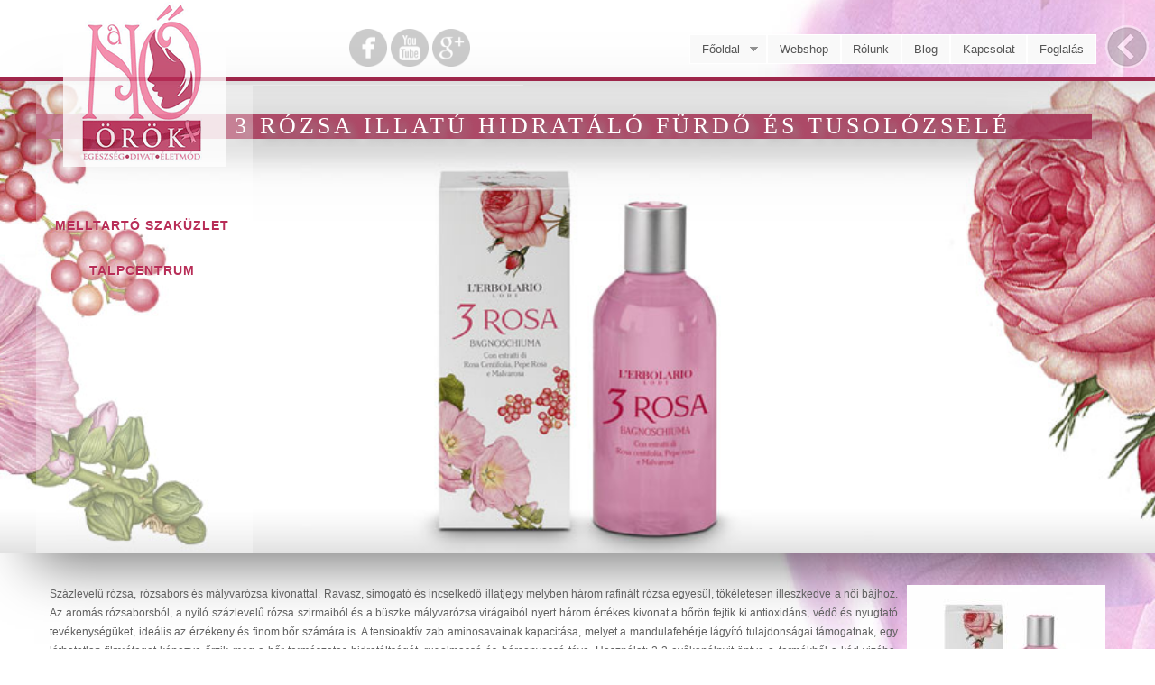

--- FILE ---
content_type: text/html; charset=utf-8
request_url: https://anoorok.hu/termek/3-rozsa-illatu-hidratalo-furdo-es-tusolozsele
body_size: 9012
content:
<!DOCTYPE html>
<html lang="hu" dir="ltr"
  xmlns:content="http://purl.org/rss/1.0/modules/content/"
  xmlns:dc="http://purl.org/dc/terms/"
  xmlns:foaf="http://xmlns.com/foaf/0.1/"
  xmlns:og="http://ogp.me/ns#"
  xmlns:rdfs="http://www.w3.org/2000/01/rdf-schema#"
  xmlns:sioc="http://rdfs.org/sioc/ns#"
  xmlns:sioct="http://rdfs.org/sioc/types#"
  xmlns:skos="http://www.w3.org/2004/02/skos/core#"
  xmlns:xsd="http://www.w3.org/2001/XMLSchema#">
<head>
<meta charset="utf-8" />
<meta name="viewport" content="width=device-width, initial-scale=1, maximum-scale=1" />
<meta property="og:image" content="https://anoorok.hu/sites/default/files/kepek/vezerkep/3-rozsa-illatu-hidratalo-furdo-es-tusolozsele.jpg" />
<link rel="shortcut icon" href="https://anoorok.hu/sites/all/themes/anoorok/favicon.ico" type="image/vnd.microsoft.icon" />
<meta name="description" content="Százlevelű rózsa, rózsabors és mályvarózsa kivonattal. Ravasz, simogató és incselkedő illatjegy melyben három rafinált rózsa egyesül, tökéletesen illeszkedve a női bájhoz. Az aromás rózsaborsból, a nyíló százlevelű rózsa szirmaiból és a büszke mályvarózsa virágaiból nyert három értékes kivonat a bőrön fejtik ki antioxidáns, védő és nyugtató tevékenységüket, ideális az érzékeny" />
<meta name="abstract" content="A miskolci Nő is megérdemli. Minden nőnek, minden helyzetben. Miskolci talpcentrum." />
<meta name="generator" content="ino" />
<link rel="image_src" href="https://anoorok.hu/sites/default/files/kepek/vezerkep/3-rozsa-illatu-hidratalo-furdo-es-tusolozsele.jpg" />
<link rel="canonical" href="https://anoorok.hu/termek/3-rozsa-illatu-hidratalo-furdo-es-tusolozsele" />
<link rel="shortlink" href="https://anoorok.hu/node/84" />
<title>3 Rózsa illatú hidratáló fürdő és tusolózselé | A Nő Örök</title>
<style type="text/css" media="all">
@import url("https://anoorok.hu/modules/system/system.base.css?ssngth");
@import url("https://anoorok.hu/modules/system/system.menus.css?ssngth");
@import url("https://anoorok.hu/modules/system/system.messages.css?ssngth");
@import url("https://anoorok.hu/modules/system/system.theme.css?ssngth");
</style>
<style type="text/css" media="all">
@import url("https://anoorok.hu/sites/all/modules/basic_cart/basic_cart.css?ssngth");
@import url("https://anoorok.hu/modules/comment/comment.css?ssngth");
@import url("https://anoorok.hu/modules/field/theme/field.css?ssngth");
@import url("https://anoorok.hu/modules/node/node.css?ssngth");
@import url("https://anoorok.hu/modules/poll/poll.css?ssngth");
@import url("https://anoorok.hu/modules/search/search.css?ssngth");
@import url("https://anoorok.hu/modules/user/user.css?ssngth");
@import url("https://anoorok.hu/sites/all/modules/views/css/views.css?ssngth");
</style>
<style type="text/css" media="all">
@import url("https://anoorok.hu/sites/all/modules/colorbox/styles/default/colorbox_style.css?ssngth");
@import url("https://anoorok.hu/sites/all/modules/ctools/css/ctools.css?ssngth");
@import url("https://anoorok.hu/sites/all/modules/facebookshare/facebookshare.css?ssngth");
@import url("https://anoorok.hu/sites/all/libraries/superfish/css/superfish.css?ssngth");
@import url("https://anoorok.hu/sites/all/libraries/superfish/css/superfish-smallscreen.css?ssngth");
@import url("https://anoorok.hu/sites/all/libraries/superfish/style/white.css?ssngth");
</style>
<style type="text/css" media="all">
@import url("https://anoorok.hu/sites/all/themes/anoorok/css/bootstrap.min.css?ssngth");
@import url("https://anoorok.hu/sites/all/themes/anoorok/css/flexslider.css?ssngth");
@import url("https://anoorok.hu/sites/all/themes/anoorok/css/component.css?ssngth");
@import url("https://anoorok.hu/sites/all/themes/anoorok/style.css?ssngth");
</style>
<script type="text/javascript" src="https://anoorok.hu/sites/all/modules/jquery_update/replace/jquery/1.12/jquery.min.js?v=1.12.4"></script>
<script type="text/javascript" src="https://anoorok.hu/misc/jquery-extend-3.4.0.js?v=1.12.4"></script>
<script type="text/javascript" src="https://anoorok.hu/misc/jquery-html-prefilter-3.5.0-backport.js?v=1.12.4"></script>
<script type="text/javascript" src="https://anoorok.hu/misc/jquery.once.js?v=1.2"></script>
<script type="text/javascript" src="https://anoorok.hu/misc/drupal.js?ssngth"></script>
<script type="text/javascript" src="https://anoorok.hu/sites/all/modules/jquery_update/js/jquery_browser.js?v=0.0.1"></script>
<script type="text/javascript" src="https://anoorok.hu/sites/all/modules/entityreference/js/entityreference.js?ssngth"></script>
<script type="text/javascript" src="https://anoorok.hu/sites/default/files/languages/hu_qIunFOE0DyZfwT39A9YqyQI8pVyxwYnEBxBT-m3D4vk.js?ssngth"></script>
<script type="text/javascript" src="https://anoorok.hu/sites/all/libraries/colorbox/jquery.colorbox-min.js?ssngth"></script>
<script type="text/javascript" src="https://anoorok.hu/sites/all/modules/colorbox/js/colorbox.js?ssngth"></script>
<script type="text/javascript" src="https://anoorok.hu/sites/all/modules/colorbox/styles/default/colorbox_style.js?ssngth"></script>
<script type="text/javascript" src="https://anoorok.hu/sites/all/modules/colorbox/js/colorbox_load.js?ssngth"></script>
<script type="text/javascript" src="https://anoorok.hu/sites/all/modules/colorbox/js/colorbox_inline.js?ssngth"></script>
<script type="text/javascript" src="https://anoorok.hu/sites/all/modules/backstretch/js/jquery.backstretch.min.js?ssngth"></script>
<script type="text/javascript" src="https://anoorok.hu/sites/all/modules/backstretch/js/backstretch.js?ssngth"></script>
<script type="text/javascript" src="https://anoorok.hu/sites/all/libraries/superfish/jquery.hoverIntent.minified.js?ssngth"></script>
<script type="text/javascript" src="https://anoorok.hu/sites/all/libraries/superfish/sfsmallscreen.js?ssngth"></script>
<script type="text/javascript" src="https://anoorok.hu/sites/all/libraries/superfish/supposition.js?ssngth"></script>
<script type="text/javascript" src="https://anoorok.hu/sites/all/libraries/superfish/superfish.js?ssngth"></script>
<script type="text/javascript" src="https://anoorok.hu/sites/all/libraries/superfish/supersubs.js?ssngth"></script>
<script type="text/javascript" src="https://anoorok.hu/sites/all/modules/superfish/superfish.js?ssngth"></script>
<script type="text/javascript" src="https://anoorok.hu/sites/all/themes/anoorok/js/bootstrap.min.js?ssngth"></script>
<script type="text/javascript" src="https://anoorok.hu/sites/all/themes/anoorok/js/superfish.js?ssngth"></script>
<script type="text/javascript" src="https://anoorok.hu/sites/all/themes/anoorok/js/mobilemenu.js?ssngth"></script>
<script type="text/javascript" src="https://anoorok.hu/sites/all/themes/anoorok/js/custom.js?ssngth"></script>
<script type="text/javascript">
<!--//--><![CDATA[//><!--
jQuery.extend(Drupal.settings, {"basePath":"\/","pathPrefix":"","setHasJsCookie":0,"ajaxPageState":{"theme":"anoorok","theme_token":"IyeC143W8eFl2CDG-lCNMmLkiyeLo5ln7vwXy0XkH9E","js":{"0":1,"sites\/all\/modules\/jquery_update\/replace\/jquery\/1.12\/jquery.min.js":1,"misc\/jquery-extend-3.4.0.js":1,"misc\/jquery-html-prefilter-3.5.0-backport.js":1,"misc\/jquery.once.js":1,"misc\/drupal.js":1,"sites\/all\/modules\/jquery_update\/js\/jquery_browser.js":1,"sites\/all\/modules\/entityreference\/js\/entityreference.js":1,"public:\/\/languages\/hu_qIunFOE0DyZfwT39A9YqyQI8pVyxwYnEBxBT-m3D4vk.js":1,"sites\/all\/libraries\/colorbox\/jquery.colorbox-min.js":1,"sites\/all\/modules\/colorbox\/js\/colorbox.js":1,"sites\/all\/modules\/colorbox\/styles\/default\/colorbox_style.js":1,"sites\/all\/modules\/colorbox\/js\/colorbox_load.js":1,"sites\/all\/modules\/colorbox\/js\/colorbox_inline.js":1,"sites\/all\/modules\/backstretch\/js\/jquery.backstretch.min.js":1,"sites\/all\/modules\/backstretch\/js\/backstretch.js":1,"sites\/all\/libraries\/superfish\/jquery.hoverIntent.minified.js":1,"sites\/all\/libraries\/superfish\/sfsmallscreen.js":1,"sites\/all\/libraries\/superfish\/supposition.js":1,"sites\/all\/libraries\/superfish\/superfish.js":1,"sites\/all\/libraries\/superfish\/supersubs.js":1,"sites\/all\/modules\/superfish\/superfish.js":1,"sites\/all\/themes\/anoorok\/js\/bootstrap.min.js":1,"sites\/all\/themes\/anoorok\/js\/superfish.js":1,"sites\/all\/themes\/anoorok\/js\/mobilemenu.js":1,"sites\/all\/themes\/anoorok\/js\/custom.js":1},"css":{"modules\/system\/system.base.css":1,"modules\/system\/system.menus.css":1,"modules\/system\/system.messages.css":1,"modules\/system\/system.theme.css":1,"sites\/all\/modules\/basic_cart\/basic_cart.css":1,"modules\/comment\/comment.css":1,"modules\/field\/theme\/field.css":1,"modules\/node\/node.css":1,"modules\/poll\/poll.css":1,"modules\/search\/search.css":1,"modules\/user\/user.css":1,"sites\/all\/modules\/views\/css\/views.css":1,"sites\/all\/modules\/colorbox\/styles\/default\/colorbox_style.css":1,"sites\/all\/modules\/ctools\/css\/ctools.css":1,"sites\/all\/modules\/facebookshare\/facebookshare.css":1,"sites\/all\/libraries\/superfish\/css\/superfish.css":1,"sites\/all\/libraries\/superfish\/css\/superfish-smallscreen.css":1,"sites\/all\/libraries\/superfish\/style\/white.css":1,"sites\/all\/themes\/anoorok\/css\/bootstrap.min.css":1,"sites\/all\/themes\/anoorok\/css\/flexslider.css":1,"sites\/all\/themes\/anoorok\/css\/component.css":1,"sites\/all\/themes\/anoorok\/style.css":1}},"colorbox":{"opacity":"0.85","current":"{current} \/ {total}","previous":"\u00ab El\u0151z\u0151","next":"K\u00f6vetkez\u0151 \u00bb","close":"Bez\u00e1r","maxWidth":"98%","maxHeight":"98%","fixed":true,"mobiledetect":true,"mobiledevicewidth":"480px","file_public_path":"\/sites\/default\/files","specificPagesDefaultValue":"admin*\nimagebrowser*\nimg_assist*\nimce*\nnode\/add\/*\nnode\/*\/edit\nprint\/*\nprintpdf\/*\nsystem\/ajax\nsystem\/ajax\/*"},"superfish":{"1":{"id":"1","sf":{"pathLevels":"2","animation":{"opacity":"show","height":"show"},"speed":"fast"},"plugins":{"smallscreen":{"mode":"window_width","breakpointUnit":"px","expandText":"Kiterjeszt","collapseText":"\u00d6sszecsuk","title":"F\u0151men\u00fc"},"supposition":true,"supersubs":true}}},"backstretch":{"node-84":{"selector":"#noofomenu","duration":"6000","fade":2000,"items":["https:\/\/anoorok.hu\/sites\/default\/files\/kepek\/vezerkep\/3-rozsa-illatu-hidratalo-furdo-es-tusolozsele.jpg"]}}});
//--><!]]>
</script>
<!--[if lt IE 9]><script src="/sites/all/themes/anoorok/js/html5.js"></script><![endif]-->
</head>
<body class="html not-front not-logged-in no-sidebars page-node page-node- page-node-84 node-type-cikk">
    <div id="toTop"><span class="glyphicon glyphicon-chevron-up"><img src="/sites/all/themes/anoorok/images/up-arrow.png" title="vissza az oldal tetejére"/></span></div>

  		<div id="toTop2"><span class="glyphicon glyphicon-chevron-left"><img src="/sites/all/themes/anoorok/images/left-arrow.png" title="vissza az előző oldalra" /></span></div>
  

<div id="page">
  <header id="masthead" class="site-header container" role="banner">
    <div class="row">
      <div id="logo" class="site-branding col-sm-2">
        <a href="/" title="Címlap"><div id="site-logo">
          <img src="https://anoorok.hu/sites/all/themes/anoorok/logo.png" alt="Címlap" />
        </div></a>      </div>
	  <div class="col-sm-3 mainmenu">
          <div id="social">
				<a href="https://www.facebook.com/anoorok" title="A Nő Örök facebook oldala" target="_blank"><img src="/sites/all/themes/anoorok/images/fb.png" width="42" height="42" /></a><a href="https://www.youtube.com/channel/UC5Tn5RVCpn-SQRg_QkS6DWg" target="_blank"><img src="/sites/all/themes/anoorok/images/yt.png" width="42" height="42" /></a><a href="https://plus.google.com/102152465118133526795" target="_blank"><img src="/sites/all/themes/anoorok/images/gp.png" width="42" height="42" /></a>
          </div>
        
      </div>
      <div class="col-sm-7 mainmenu">
          <div id="navigation">
				<div class="region region-navigation">
  <div id="block-superfish-1" class="block block-superfish">

      
  <div class="content">
    <ul  id="superfish-1" class="menu sf-menu sf-main-menu sf-horizontal sf-style-white sf-total-items-6 sf-parent-items-1 sf-single-items-5"><li id="menu-243-1" class="first odd sf-item-1 sf-depth-1 sf-total-children-2 sf-parent-children-2 sf-single-children-0 menuparent"><a href="/fooldal" title="" class="sf-depth-1 menuparent">Főoldal</a><ul><li id="menu-2940-1" class="first odd sf-item-1 sf-depth-2 sf-total-children-2 sf-parent-children-0 sf-single-children-2 menuparent"><a href="/mellemert" class="sf-depth-2 menuparent">A mellemért</a><ul><li id="menu-3768-1" class="first odd sf-item-1 sf-depth-3 sf-no-children"><a href="/amoena" class="sf-depth-3">Amoena</a></li><li id="menu-3770-1" class="last even sf-item-2 sf-depth-3 sf-no-children"><a href="/anita" class="sf-depth-3">Anita</a></li></ul></li><li id="menu-2943-1" class="last even sf-item-2 sf-depth-2 sf-total-children-3 sf-parent-children-0 sf-single-children-3 menuparent"><a href="/talpamert" class="sf-depth-2 menuparent">A talpamért</a><ul><li id="menu-4385-1" class="first odd sf-item-1 sf-depth-3 sf-no-children"><a href="/ingyenes-szamitogepes-talpvizsgalat" title="" class="sf-depth-3">Ingyenes talpvizsgálat</a></li><li id="menu-4386-1" class="middle even sf-item-2 sf-depth-3 sf-no-children"><a href="/hallux-valgus" class="sf-depth-3">Hallux valgus</a></li><li id="menu-4387-1" class="last odd sf-item-3 sf-depth-3 sf-no-children"><a href="/tapasztalatok" class="sf-depth-3">Tapasztalatok</a></li></ul></li></ul></li><li id="menu-5203-1" class="middle even sf-item-2 sf-depth-1 sf-no-children"><a href="http://www.nagykosarasmelltarto.hu/" title="" class="sf-depth-1">Webshop</a></li><li id="menu-605-1" class="middle odd sf-item-3 sf-depth-1 sf-no-children"><a href="/rolunk" class="sf-depth-1">Rólunk</a></li><li id="menu-494-1" class="middle even sf-item-4 sf-depth-1 sf-no-children"><a href="/node/8" class="sf-depth-1">Blog</a></li><li id="menu-615-1" class="middle odd sf-item-5 sf-depth-1 sf-no-children"><a href="/kapcsolat" class="sf-depth-1">Kapcsolat</a></li><li id="menu-4707-1" class="last even sf-item-6 sf-depth-1 sf-no-children"><a href="http://anoorok.hu/talpamert#foglalas" title="" class="sf-depth-1">Foglalás</a></li></ul>  </div>
  
</div> <!-- /.block -->
</div>
 <!-- /.region -->
          </div>
        
      </div>
    </div>
  </header>

    
<div id="noofomenu">
			<div class="container">
			  <div class="row">
			  <span><h1 class="page-title">3 Rózsa illatú hidratáló fürdő és tusolózselé</h1></span>
			  
			  

				<div id="cs2" class="col-lg-2 col-sm-3 ano" >
					<section class="color-8">
						  <nav class="cl-effect-12">
							<p><br > </p>
							
								<a href="/node/31"><span data-hover="Murmurous">Melltartó szaküzlet</span></a>
								<a href="/node/34"><span data-hover="Assemblage">Talpcentrum</span></a>					
							
						  </nav>
					</section>

				</div>
				<div id="cs1" class="col-sm-3 visible-lg ano">
				</div>
				<div id="cs3" class="col-sm-8"></div>

				
			</div>
		</div>
</div>  


  
  
    <div id="main-content">
    <div class="container"> 
      <div class="row">
                <div id="primary" class="content-area col-sm-12">
          <section id="content" role="main" class="clearfix">
                                                <div id="content-wrap">
                           
			                                                         <div class="region region-content">
  <div id="block-system-main" class="block block-system">

      
  <div class="content">
                        <span property="dc:title" content="3 Rózsa illatú hidratáló fürdő és tusolózselé" class="rdf-meta element-hidden"></span><span property="sioc:num_replies" content="0" datatype="xsd:integer" class="rdf-meta element-hidden"></span>  
      
    
  <div class="content">
    <div class="facebookshare-box"><iframe src="https://www.facebook.com/plugins/share_button.php?href=https://anoorok.hu/termek/3-rozsa-illatu-hidratalo-furdo-es-tusolozsele&layout=button_count&mobile_iframe=false&width=139&height=20&appId" width="139" height="20" style="border:none;overflow:hidden" scrolling="no" frameborder="0" allowTransparency="true"></iframe></div><div class="field field-name-field-vezerkep field-type-image field-label-hidden"><div class="field-items"><div class="field-item even"></div></div></div><div class="field field-name-field-image field-type-image field-label-hidden"><div class="field-items"><div class="field-item even"><a href="https://anoorok.hu/sites/default/files/kepek/oldal/3-rozsa-illatu-hidratalo-furdo-es-tusolozsele-300x300.jpg" title="3 Rózsa illatú hidratáló fürdő és tusolózselé" class="colorbox" data-colorbox-gallery="gallery-node-84-MfoDaUmmMqo" data-cbox-img-attrs="{&quot;title&quot;: &quot;&quot;, &quot;alt&quot;: &quot;&quot;}"><img typeof="foaf:Image" src="https://anoorok.hu/sites/default/files/styles/medium/public/kepek/oldal/3-rozsa-illatu-hidratalo-furdo-es-tusolozsele-300x300.jpg?itok=w1NSaG-x" width="220" height="220" alt="" title="" /></a></div></div></div><div class="field field-name-body field-type-text-with-summary field-label-hidden"><div class="field-items"><div class="field-item even" property="content:encoded"><p>Százlevelű rózsa, rózsabors és mályvarózsa kivonattal. Ravasz, simogató és incselkedő illatjegy melyben három rafinált rózsa egyesül, tökéletesen illeszkedve a női bájhoz. Az aromás rózsaborsból, a nyíló százlevelű rózsa szirmaiból és a büszke mályvarózsa virágaiból nyert három értékes kivonat a bőrön fejtik ki antioxidáns, védő és nyugtató tevékenységüket, ideális az érzékeny és finom bőr számára is. A tensioaktív zab aminosavainak kapacitása, melyet a mandulafehérje lágyító tulajdonságai támogatnak, egy láthatatlan filmréteget képezve őrzik meg a bőr természetes hidratáltságát, rugalmassá és bársonyossá téve. Használat: 2-3 evőkanálnyit öntve a termékből a kád vizébe, vagy ha a zuhanyt kedveli közvetlenül a szivacsra, azonnal illatos hab képződik. Egy termék mely biztosítja a bőrnek a valóban gyengéd tisztító hatását, amely még a legérzékenyebb bőr számára is alkalmas: gondoskodik a bőr természetes hidratáltságáról gyakori használat mellett is. Fürdés vagy tusolás után bőrét a rózsa mámorító illata burkolja be. Bőrsemleges pH értékű. Hipoallergén. Érzékeny bőrön tesztelt Kiszerelés: 250 ml</p>
</div></div></div><div class="field field-name-field-set-dokumentum field-type-field-collection field-label-hidden"><div class="field-items"></div></div><div class="field field-name-field-set-hivatkozas field-type-field-collection field-label-hidden"><div class="field-items"></div></div><div class="field field-name-field-set-tablazat field-type-field-collection field-label-hidden"><div class="field-items"></div></div><div class="field field-name-field-set-oldalalja field-type-field-collection field-label-hidden"><div class="field-items"></div></div>  </div>

      <footer>
          </footer>
  
    </div>
  
</div> <!-- /.block -->
</div>
 <!-- /.region -->
            </div>
          </section>
        </div>
              </div>
    </div>
  </div>

  
          <div id="bottom">
      <div class="container">
        <div class="row">
                    <div class="footer-block col-sm-12">
            <div class="region region-footer-second">
  <div id="block-views-tax-term-block-1" class="block block-views">

      
  <div class="content">
    <div class="view view-tax-term view-id-tax_term view-display-id-block_1 view-dom-id-8b139a0e30fc7541fa0683e9a4ce0690">
        
  
  
      <div class="view-content">
        <div class="views-responsive-grid views-responsive-grid-vertical views-columns-4">
  <div class="col-sm-3 views-column-1 views-column-first">
      <div class="views-row views-row-1 views-row-first">
        
          <a href="/eger-figyelem-ingyenes-szamitogepes-talpvizsgalat-idopontfoglalas-helyszin-eger-nomad-tura-bolt-2"><img typeof="foaf:Image" src="https://anoorok.hu/sites/default/files/styles/aktualis/public/blog/nomad_0.jpg?itok=92RVY0Wh" alt="" /></a>    
  <div class="views-field views-field-title">        <span class="field-content"><a href="/eger-figyelem-ingyenes-szamitogepes-talpvizsgalat-idopontfoglalas-helyszin-eger-nomad-tura-bolt-2">Eger, figyelem! Ingyenes számítógépes talpvizsgálat! Időpontfoglalás!! Helyszín: Eger a Nomád Túra Bolt!</a></span>  </div>  
  <div class="views-field views-field-body-1">        <span class="field-content"><a href="/node/512">Foglaljon időpontot MOST!</a></span>  </div>  
  <div class="views-field views-field-nothing">        <span class="field-content"><p></p></span>  </div>    </div>
      <div class="views-row views-row-2">
        
          <a href="/ingyenes-szamitogepes-talpvizsgalat-gyerekeknek"><img typeof="foaf:Image" src="https://anoorok.hu/sites/default/files/styles/aktualis/public/blog/12028641_552526064909969_7974814926181151110_o.jpg?itok=F_RsMZYO" alt="" /></a>    
  <div class="views-field views-field-title">        <span class="field-content"><a href="/ingyenes-szamitogepes-talpvizsgalat-gyerekeknek">Ingyenes számítógépes talpvizsgálat a gyerekeknek!</a></span>  </div>  
  <div class="views-field views-field-body-1">        <span class="field-content"><a href="/node/508">Szülőként már sokan vittük a gyerek „betonnak” tűnő iskolatáskáját.</a></span>  </div>  
  <div class="views-field views-field-nothing">        <span class="field-content"><p></p></span>  </div>    </div>
      <div class="views-row views-row-3">
        
          <a href="/siess-hogy-meg-idoben-es-jo-aron-megerkezzen-az-uj-egyedi-talpbeteted"><img typeof="foaf:Image" src="https://anoorok.hu/sites/default/files/styles/aktualis/public/blog/faj_1.png?itok=1Ko7HOQo" alt="" /></a>    
  <div class="views-field views-field-title">        <span class="field-content"><a href="/siess-hogy-meg-idoben-es-jo-aron-megerkezzen-az-uj-egyedi-talpbeteted">Siess, hogy még időben és jó áron megérkezzen az új, egyedi talpbetéted!</a></span>  </div>  
  <div class="views-field views-field-body-1">        <span class="field-content"><a href="/node/500">Kedves Vendégeink!</a></span>  </div>  
  <div class="views-field views-field-nothing">        <span class="field-content"><p></p></span>  </div>    </div>
      <div class="views-row views-row-4 views-row-last">
        
          <a href="/szerencs-figyelem-ingyenes-szamitogepes-talpvizsgalat-idopontfoglalas-posztban"><img typeof="foaf:Image" src="https://anoorok.hu/sites/default/files/styles/aktualis/public/blog/ppte231.pptm_-_automatikusan_helyreallitva.jpg?itok=3Xl5I5GB" alt="" /></a>    
  <div class="views-field views-field-title">        <span class="field-content"><a href="/szerencs-figyelem-ingyenes-szamitogepes-talpvizsgalat-idopontfoglalas-posztban">Szerencs figyelem! Ingyenes számítógépes talpvizsgálat! Időpontfoglalás a posztban!</a></span>  </div>  
  <div class="views-field views-field-body-1">        <span class="field-content"><a href="/node/499">Ingyenes számítógépes talpvizsgálat Szerencsen, a Rákóczi-vár Árkád-termében!
Foglaljon időpontot MOST!</a></span>  </div>  
  <div class="views-field views-field-nothing">        <span class="field-content"><p></p></span>  </div>    </div>
    </div>
  <div class="col-sm-3 views-column-2">
      <div class="views-row views-row-1 views-row-first">
        
          <a href="/munkavedelmi-talpbetet-marpedig-szukseges"><img typeof="foaf:Image" src="https://anoorok.hu/sites/default/files/styles/aktualis/public/blog/84225393_859450514492792_2536557704483176448_o_0.jpg?itok=WBUjdWg5" alt="" /></a>    
  <div class="views-field views-field-title">        <span class="field-content"><a href="/munkavedelmi-talpbetet-marpedig-szukseges">Munkavédelmi talpbetét, márpedig szükséges!</a></span>  </div>  
  <div class="views-field views-field-body-1">        <span class="field-content"><a href="/node/498">Egyre több munkáltató felismeri.
A legtöbb embernek, aki álló, helyesebben nem ülő-munkát végez, a nap folyamán előbb utóbb valamilyen problémája keletkezik.</a></span>  </div>  
  <div class="views-field views-field-nothing">        <span class="field-content"><p></p></span>  </div>    </div>
      <div class="views-row views-row-2">
        
          <a href="/nalunk-nincs-varolista-ingyenes-szamitogepes-talpvizsgalat-ortopediai-elvaltozasok"><img typeof="foaf:Image" src="https://anoorok.hu/sites/default/files/styles/aktualis/public/blog/varolista-4.jpg?itok=_3tqd8-P" alt="" /></a>    
  <div class="views-field views-field-title">        <span class="field-content"><a href="/nalunk-nincs-varolista-ingyenes-szamitogepes-talpvizsgalat-ortopediai-elvaltozasok">Nálunk nincs várólista! Ingyenes számítógépes talpvizsgálat ortopédiai elváltozások diagnosztizálására, egyedi talpbetétek készítéséhez.</a></span>  </div>  
  <div class="views-field views-field-body-1">        <span class="field-content"><a href="/node/497">Mindenhol a végeláthatatlan várólistákkal találkozunk. Esélytelennek látjuk egy-egy szakorvoshoz való bejutást. A fájdalom a probléma pedig mindennapos.
Nálunk nincs várólista!</a></span>  </div>  
  <div class="views-field views-field-nothing">        <span class="field-content"><p></p></span>  </div>    </div>
      <div class="views-row views-row-3">
        
          <a href="/talpi-bonye-gyulladasa"><img typeof="foaf:Image" src="https://anoorok.hu/sites/default/files/styles/aktualis/public/blog/sarok.jpg?itok=Rmn3rTWT" alt="" /></a>    
  <div class="views-field views-field-title">        <span class="field-content"><a href="/talpi-bonye-gyulladasa">Talpi bőnye gyulladása</a></span>  </div>  
  <div class="views-field views-field-body-1">        <span class="field-content"><a href="/node/496">Talpi bőnye gyulladása </a></span>  </div>  
  <div class="views-field views-field-nothing">        <span class="field-content"><p></p></span>  </div>    </div>
      <div class="views-row views-row-4 views-row-last">
        
          <a href="/csak-ket-lab-kell-diabeteszeslab"><img typeof="foaf:Image" src="https://anoorok.hu/sites/default/files/styles/aktualis/public/blog/nevtelen_0.jpg?itok=irH4VcRv" alt="" /></a>    
  <div class="views-field views-field-title">        <span class="field-content"><a href="/csak-ket-lab-kell-diabeteszeslab">Csak két láb kell... #diabéteszesláb </a></span>  </div>  
  <div class="views-field views-field-body-1">        <span class="field-content"><a href="/node/495">1. helyen állunk a lábamputációk terén és ennek jelentős százaléka a cukorbetegség következménye.</a></span>  </div>  
  <div class="views-field views-field-nothing">        <span class="field-content"><p></p></span>  </div>    </div>
    </div>
  <div class="col-sm-3 views-column-3">
      <div class="views-row views-row-1 views-row-first">
        
          <a href="/sortoloknak-fejlesztve-szamitogepes-talpvizsgalat-alapjan-keszult-egyedi-talpbetetek"><img typeof="foaf:Image" src="https://anoorok.hu/sites/default/files/styles/aktualis/public/blog/sport-1.jpg?itok=Zy1b_5R2" alt="" /></a>    
  <div class="views-field views-field-title">        <span class="field-content"><a href="/sortoloknak-fejlesztve-szamitogepes-talpvizsgalat-alapjan-keszult-egyedi-talpbetetek">Sortolóknak fejlesztve! Számítógépes talpvizsgálat alapján készült egyedi talpbetétek.</a></span>  </div>  
  <div class="views-field views-field-body-1">        <span class="field-content"><a href="/node/494">Ma már a sportban nélkülözhetetlenek a speciális kiegészítők, akár amatőr, akár profi tevékenységről beszélünk.</a></span>  </div>  
  <div class="views-field views-field-nothing">        <span class="field-content"><p></p></span>  </div>    </div>
      <div class="views-row views-row-2">
        
          <a href="/sarospatak-figyelem-ingyenes-szamitogepes-talpvizsgalat-aprilisi-idopont"><img typeof="foaf:Image" src="https://anoorok.hu/sites/default/files/styles/aktualis/public/blog/sarospatak_0.jpg?itok=yP2F-1Ue" alt="" /></a>    
  <div class="views-field views-field-title">        <span class="field-content"><a href="/sarospatak-figyelem-ingyenes-szamitogepes-talpvizsgalat-aprilisi-idopont">Sárospatak figyelem! Ingyenes számítógépes talpvizsgálat, áprilisi időpont!</a></span>  </div>  
  <div class="views-field views-field-body-1">        <span class="field-content"><a href="/node/493"></a></span>  </div>  
  <div class="views-field views-field-nothing">        <span class="field-content"><p></p></span>  </div>    </div>
      <div class="views-row views-row-3">
        
          <a href="/satoraljaujhely-figyelem-ingyenes-talpvizsgalat-augusztusi-idopont"><img typeof="foaf:Image" src="https://anoorok.hu/sites/default/files/styles/aktualis/public/blog/satoraljaujhely-2019.jpg?itok=lUMHsY0b" alt="" /></a>    
  <div class="views-field views-field-title">        <span class="field-content"><a href="/satoraljaujhely-figyelem-ingyenes-talpvizsgalat-augusztusi-idopont">Sátoraljaújhely figyelem! Ingyenes talpvizsgálat! Augusztusi időpont!</a></span>  </div>  
  <div class="views-field views-field-body-1">        <span class="field-content"><a href="/node/491"></a></span>  </div>  
  <div class="views-field views-field-nothing">        <span class="field-content"><p></p></span>  </div>    </div>
      <div class="views-row views-row-4 views-row-last">
        
          <a href="/tiszaujvaros-ingyenes-szamitogepes-talpvizsgalat-foglalja-le-helyet-most"><img typeof="foaf:Image" src="https://anoorok.hu/sites/default/files/styles/aktualis/public/blog/tiszaujvaros-i_5.jpg?itok=7gicZPKM" alt="" /></a>    
  <div class="views-field views-field-title">        <span class="field-content"><a href="/tiszaujvaros-ingyenes-szamitogepes-talpvizsgalat-foglalja-le-helyet-most">Tiszaújváros! INGYENES számítógépes talpvizsgálat! Foglalja le helyét most!</a></span>  </div>  
  <div class="views-field views-field-body-1">        <span class="field-content"><a href="/node/490"></a></span>  </div>  
  <div class="views-field views-field-nothing">        <span class="field-content"><p></p></span>  </div>    </div>
    </div>
  <div class="col-sm-3 views-column-4 views-column-last">
      <div class="views-row views-row-1 views-row-first">
        
          <a href="/encsen-ingyenes-szamitogepes-talpvizsgalat-marciusi-idopont"><img typeof="foaf:Image" src="https://anoorok.hu/sites/default/files/styles/aktualis/public/blog/marcius_17.jpg?itok=IVfm5ghn" alt="" /></a>    
  <div class="views-field views-field-title">        <span class="field-content"><a href="/encsen-ingyenes-szamitogepes-talpvizsgalat-marciusi-idopont">Encsen, ingyenes számítógépes talpvizsgálat, Márciusi időpont!</a></span>  </div>  
  <div class="views-field views-field-body-1">        <span class="field-content"><a href="/node/489"></a></span>  </div>  
  <div class="views-field views-field-nothing">        <span class="field-content"><p></p></span>  </div>    </div>
      <div class="views-row views-row-2">
        
          <a href="/ozdon-ingyenes-szamitogepes-talpvizsgalat-marciusi-idopontja-foglalja-le-most"><img typeof="foaf:Image" src="https://anoorok.hu/sites/default/files/styles/aktualis/public/blog/ozd.jpg?itok=TNgPLQ_z" alt="" /></a>    
  <div class="views-field views-field-title">        <span class="field-content"><a href="/ozdon-ingyenes-szamitogepes-talpvizsgalat-marciusi-idopontja-foglalja-le-most">Ózdon ingyenes számítógépes talpvizsgálat márciusi időpontja! Foglalja le most!</a></span>  </div>  
  <div class="views-field views-field-body-1">        <span class="field-content"><a href="/node/488"></a></span>  </div>  
  <div class="views-field views-field-nothing">        <span class="field-content"><p></p></span>  </div>    </div>
      <div class="views-row views-row-3">
        
          <a href="/ezt-te-igy-oldod-meg-lehet-hogy-ideje-ujra-gondolni"><img typeof="foaf:Image" src="https://anoorok.hu/sites/default/files/styles/aktualis/public/blog/nevtelen.jpg?itok=NTCyMR6j" alt="" /></a>    
  <div class="views-field views-field-title">        <span class="field-content"><a href="/ezt-te-igy-oldod-meg-lehet-hogy-ideje-ujra-gondolni">Ezt Te is így oldod meg? Lehet, hogy ideje újra gondolni!</a></span>  </div>  
  <div class="views-field views-field-body-1">        <span class="field-content"><a href="/node/487">„Jó napot kívánok! Kérnék egy kis segítséget. Otthonra keresek valami kényelmes melltartót, amiben jól érzem magam és könnyű mozognom. Igazából egy sportmelltartóra gondoltam…”</a></span>  </div>  
  <div class="views-field views-field-nothing">        <span class="field-content"><p></p></span>  </div>    </div>
      <div class="views-row views-row-4 views-row-last">
        
          <a href="/mezokovesden-ingyenes-szamitogepes-talpvizsgalat-szeptemberi-idopont"><img typeof="foaf:Image" src="https://anoorok.hu/sites/default/files/styles/aktualis/public/blog/mezokovesd_0.jpg?itok=IpT9zRME" alt="" /></a>    
  <div class="views-field views-field-title">        <span class="field-content"><a href="/mezokovesden-ingyenes-szamitogepes-talpvizsgalat-szeptemberi-idopont">Mezőkövesden ingyenes számítógépes talpvizsgálat! Szeptemberi időpont!</a></span>  </div>  
  <div class="views-field views-field-body-1">        <span class="field-content"><a href="/node/482"></a></span>  </div>  
  <div class="views-field views-field-nothing">        <span class="field-content"><p></p></span>  </div>    </div>
    </div>
  </div>
    </div>
  
  
  
  
  
  
</div>  </div>
  
</div> <!-- /.block -->
</div>
 <!-- /.region -->
          </div>                            </div>
      </div>
    </div>
  
  <footer id="colophon" class="site-footer" role="contentinfo">
    <div class="container">
      <div class="row">
        <div class="fcred col-sm-12">
		<div class="col-sm-4">
			<a href="node/29">illatomért</a> | <a href="node/30">szépségemért</a> | <a href="node/32">mellemért</a> | <a href="node/31">combomért</a> | <a href="node/33">lábamért</a>
		</div>
		
		<div class="col-sm-4">
			2026  &copy;  <a href="/">A Nő Örök</a> | <a href="/impresszum">impresszum</a> | <a href="/impresszum">oldaltérkép</a>
		</div>
		<div class="col-sm-4">
				<div class="bluepixel">
					<a title="BluePixel Kommunikációs és Produkciós Iroda | 2015" href="http://bluepixel.hu">
					<span class="bluepixel_pr">blue</span><span class="bluepixel_po">pixel</span>
					</a> 
				</div> 
		</div>
		</div>
      </div>
    </div>
</footer>
</div>
  <script type="text/javascript">
<!--//--><![CDATA[//><!--
jQuery(document).ready(function($) { 
		
		$(window).scroll(function() {
			
			
			if($(this).scrollTop() != 0) {
				$("#toTop").fadeIn();	
			} else {
				$("#toTop").fadeOut();
			}
		
		});
		
		$("#toTop").click(function() {
			$("body,html").animate({scrollTop:0},800);
		});

		$("#toTop2").fadeIn();
		$("#toTop2").click(function() {
			history.go(-1);
		});
		
		
		});
//--><!]]>
</script>
  <script>
  (function(i,s,o,g,r,a,m){i['GoogleAnalyticsObject']=r;i[r]=i[r]||function(){
  (i[r].q=i[r].q||[]).push(arguments)},i[r].l=1*new Date();a=s.createElement(o),
  m=s.getElementsByTagName(o)[0];a.async=1;a.src=g;m.parentNode.insertBefore(a,m)
  })(window,document,'script','//www.google-analytics.com/analytics.js','ga');

  ga('create', 'UA-64176879-1', 'auto');
  ga('send', 'pageview');

</script>
</body>
</html>

--- FILE ---
content_type: text/css
request_url: https://anoorok.hu/sites/all/themes/anoorok/style.css?ssngth
body_size: 47760
content:
@import url(http://fonts.googleapis.com/css?family=Oxygen:400,300,700);
/* Reset
================================================== */
/*---- fontok ----*/
@import url(http://fonts.googleapis.com/css?family=Open+Sans:300italic,400italic,600italic,700italic,800italic,400,800,700,600,300);

@font-face {
    font-family: 'coneria_script_slanted_demoRg';
    src: url('fonts/cornelia/demo_coneriascript_slanted-webfont.eot');
    src: url('fonts/cornelia/demo_coneriascript_slanted-webfont.eot?#iefix') format('embedded-opentype'),
         url('fonts/cornelia/demo_coneriascript_slanted-webfont.woff') format('woff'),
         url('fonts/cornelia/Demo_ConeriaScript.ttf') format('truetype'),
         url('fonts/cornelia/demo_coneriascript_slanted-webfont.svg#coneria_script_slanted_demoRg') format('svg');
    font-weight: normal;
    font-style: normal;

}


/* bluepixel */     
     
@font-face {
 font-family: bluepixel;
 src: url("fonts/bluepixel/pixeldue.ttf") format("truetype");
}




.bluepixel{
/* background: none repeat scroll 0 0 rgba(255, 255, 255, 0.3);  */
    border-radius: 3px 3px 3px 3px;
    color: #F2F2F2;
    float: right;
    font-family: "bluepixel",Calibri,Arial,Georgia,Verdana,Sans-Serif;
    font-size: 1.1em;
    letter-spacing: 4px;
    

    padding: 0 0 0 0;

      
}
 .bluepixel a{
 text-decoration:none;  
 }
 
.bluepixel_pr {

 color: #004069;
 
}

.bluepixel_po {
 color:#0090cd;
}  

.not-front article#content{
                        opacity:0;
  filter:alpha(opacity=0);
                          }

/* bluepixel */ 

html, body, div, span, applet, object, iframe, h1, h2, h3, h4, h5, h6, p, blockquote, pre, a, abbr, acronym, address, big, cite, code, del, dfn, em, img, ins, kbd, q, s, samp, small, strike, strong, sub, sup, tt, var, b, u, i, center, dl, dt, dd, ol, ul, li, fieldset, form, label, legend, table, caption, tbody, tfoot, thead, tr, th, td, article, aside, canvas, details, embed, figure, figcaption, footer, header, hgroup, menu, nav, output, ruby, section, summary, time, mark, audio, video {
  margin: 0;
  padding: 0;
  border: 0;
  font-size: 98%;
  /*font: inherit;*/
  vertical-align: baseline;
}

article, aside, details, figcaption, figure, footer, header, hgroup, menu, nav, section {
  display: block;
}

body {
  line-height: 1;
}

ol, ul {
  list-style: none;
}

blockquote, q {
  quotes: none;
}

blockquote:before, blockquote:after, q:before, q:after {
  content: '';
  content: none;
}

table {
  border-collapse: collapse;
  border-spacing: 0;
}


/* Body & Main
================================================== */
body {
  nowhitespace: afterproperty;
  -webkit-font-smoothing: antialiased;
  -webkit-text-size-adjust: 100%;
  font: 16px/1.8 'Oxygen',sans-serif;
  color: #606060;
}

/* Links */
a {
  color: #b82d57;

}
a:visited {
  color: #b82d57;
}
a:hover,
a:focus,
a:active {
  color:#000;
  text-decoration: none;
}

/*set max img width*/
img {
  max-width: 100%;
}


/* Commons
================================================== */

/*clear floats*/
.remove-margin {
  margin-right: 0 !important;
}

.clearfix:after {
  content: ".";
  display: block;
  clear: both;
  visibility: hidden;
  line-height: 0;
  height: 0;
}

.clear {
  clear: both;
}

/*blockquote*/
blockquote {
  position: relative;
  margin: 30px 20px;
  padding-left: 25px;
  font-style: italic;
  font-weight: bold;
  color: #000;
  quotes: "\201C""\201D""\2018""\2019";
}

blockquote:before {
  color: #000;
  content: open-quote;
  font-size: 3em;
  line-height: .1em;
  position: absolute;
  top: 20px;
  left: -10px;
}

blockquote p:last-child {
  margin: 0;
}


/*preformatted text*/
pre {
  background: #fff url("images/pre-bg.png") repeat;
  margin: 40px 0px;
  padding: 25px 20px;
  line-height: 25px;
  border: 1px solid #ddd;
  white-space: pre-wrap;
  white-space: -moz-pre-wrap;
  white-space: -pre-wrap;
  white-space: -o-pre-wrap;
  word-wrap: break-word;
}

ul, ol {
  margin: 0 0 1em 1.5em;
}
ul {
  list-style: disc;
}
ol {
  list-style-type: decimal;
}
ol ol {
  list-style: upper-alpha;
}
ol ol ol {
  list-style: lower-roman;
}
ol ol ol ol {
  list-style: lower-alpha;
}
ul ul, ol ol, ul ol, ol ul {
  margin-bottom: 0;
}

table {
  margin: 0 0 1.5em;
  width: 100%;
}
th {
  font-weight: bold;
  padding:10px 10px;
}

tr{
  padding:5px 5px;
}

td{
  padding:5px 10px;
}

#primary table {
  margin: 0 0 1.5em;
  width: 100%;
  border:1px solid #ddd;
  border-right:none;
  background:#fff;
}

#primary th {
  font-weight: bold;
  padding:10px 10px;
  background:#555;
  color:#fff;
}

#primary tr{
  padding:5px 5px;
}

#primary td{
  padding:5px 10px;
  border-top:1px solid #ddd;
  border-right:1px solid #ddd;
}

/* Typography
================================================== */

/* Headings */
h1,h2,h3,h4,h5,h6 {
  clear: both;
}

h1 { font-size: 32px; }
h2 { font-size: 26px; }
h3 { font-size: 20px; }
h4 { font-size: 18px; }
h5 { font-size: 16px; }
h6 { font-size: 14px; }

p {
  margin: 0 0 20px;
}

p img {
  margin: 0;
}

em {
  font-style: italic;
}

strong {
  font-weight: bold;
}

small {
  font-size: 80%;
}

hr {
  border: solid rgba(0, 0, 0, 0.2);
  border-width: 1px 0 0;
  clear: both;
  margin: 10px 0 30px;
  height: 0;
}

p a, p a:visited {
  line-height: inherit;
}

a:link {
  text-decoration: none;
}

a:focus {
  outline: 0;
}

a {
  outline: 0;
}

p a, p a:visited {
  line-height: inherit;
}

a:focus {
  outline: 0;
}


/* Head */

#masthead{
  position: relative;
}
.site-branding{
  margin-bottom: 20px;
}
#site-logo {
  float: left;
  padding: 15px 15px 0 0;
}
h1#site-title{
  text-transform: uppercase;
  font-weight: 800;
  margin-top: 18px;
  clear: none;
  
}
h1#site-title a:link, h1#site-title a:visited{
  color: #000;
}

/* Menu */

.menutoggle{
  width: 36px;
  height: 36px;
  color: #777;
  border: 1px solid #ddd;
  border-radius: 3px;
  line-height: 36px;
  text-align: center;
  background: #fff;
  position: absolute;
  right: 20px;
  top:25px;
  font-size: 20px;
  display:none;
}

#main-menu {
  padding:0px 0px;
  margin: 22px 0px 15px;
  height:45px;
  border-bottom: none;
  float: left;
}
  
#main-menu ul {
  width: auto;
  float:left;
  list-style: none;
  margin: 0;
  padding: 0 0px;
}
  
#main-menu li {
  float: left;
  list-style: none;
  margin: 0;
  padding: 0;
  color: #fff;
  font-weight:400;
}
  
#main-menu li a {
  color: #777;
  display: block;
  margin: 0;
  padding: 19px 10px 19px 10px;
  text-decoration: none;
  position: relative;
}

#main-menu li a:hover, #main-menu li a:active, #main-menu a.active, #main-menu > ul > li > a.active-trail {
  color: #b82d57;
}
  
#main-menu li a.sf-with-ul {
  padding-right: 10px;
} 

#main-menu li ul li a, #main-menu li ul li a:link, #main-menu li ul li a:visited,
#main-menu li ul li ul li a, #main-menu li ul li ul li a:link, #main-menu li ul li ul li a:visited,
#main-menu li ul li ul li ul li a, #main-menu li ul li ul li ul li a:link, #main-menu li ul li ul li ul li a:visited {
  color:#777;
  width: 148px; 
  margin: 0;
  padding: 10px 10px;
  border-top:1px solid #ddd;
  position: relative;
  font-weight:400;
}
  
#main-menu ul li ul li:first-child a,#main-menu ul li ul li ul li:first-child a,#main-menu ul li ul li ul li ul li:first-child a  {
  border-top:none;
}

  
#main-menu li ul li a:hover ,#main-menu li ul li ul li a:hover ,#main-menu li ul li ul li ul li a:hover {
  color: #b82d57;
}

#main-menu li ul {
  font-size: 12px;
  z-index: 9999;
  position: absolute;
  left: -999em;
  height: auto;
  width: 160px;
  margin: 0px 0px 0px 0px;
  padding: 5px 5px;
  background:#efefef;
}

#main-menu li ul a { 
  width: 150px;
}

#main-menu li ul a:hover, #main-menu li ul a:active { 
}

#main-menu li ul ul {
  margin: -44px 0 0 160px;
}

#main-menu li:hover ul ul, #main-menu li:hover ul ul ul, #main-menu li.sfHover ul ul, #main-menu li.sfHover ul ul ul {
  left: -999em;
}

#main-menu li:hover ul, #main-menu li li:hover ul, #main-menu li li li:hover ul, #main-menu li.sfHover ul, #main-menu li li.sfHover ul, #main-menu li li li.sfHover ul {
  left: auto;
}

#main-menu li:hover, #main-menu li.sfHover { 
  position: static;
}

#main-menu > ul > li > a {
  padding : 10px;
}

/* Layout */

#primary, #sidebar{
  padding-top: 20px;
  padding-bottom: 20px;
}

#main-content {
  padding-top: 15px;
}

/* Slider */

#slidebox{
  max-height: 550px;
  position: relative;
  background: #000;
}

.doverlay{
  background: url(images/overlay.png);
  position: absolute;
  width: 100%;
  height: 100%;
  left: 0px;
  top:0px;
  z-index: 100;
}

img.grayscale {
  filter: url("data:image/svg+xml;utf8,<svg xmlns=\'http://www.w3.org/2000/svg\'><filter id=\'grayscale\'><feColorMatrix type=\'matrix\' values=\'0.3333 0.3333 0.3333 0 0 0.3333 0.3333 0.3333 0 0 0.3333 0.3333 0.3333 0 0 0 0 0 1 0\'/></filter></svg>#grayscale"); /* Firefox 10+, Firefox on Android */
  filter: gray; /* IE6-9 */
  -webkit-filter: grayscale(100%); /* Chrome 19+, Safari 6+, Safari 6+ iOS */
}
  
.flex-caption{
  width: 800px;
  position: absolute;
  top:28%;
  left: 50%;
  margin-left: -400px;
  text-align: center;
  z-index: 120;
  color: #fff;
} 
  
.flex-caption h2{
  text-transform: uppercase;
  font-size: 36px;
  color: #fff;
}

.flex-caption h2 a:link, .flex-caption h2 a:visited{
  color: #fff;
}

.flex-caption p{
  font-size: 16px;
}

a.frmore{
  background: rgba(255,255,255,0.2);
  display: block;
  text-transform: uppercase;
  color: #fff;
  width: 150px;
  border: 1px solid #fff;
  padding: 5px 0px;
  margin: 10px auto;
  font-weight: bold;
  color: #fff!important;
}



.preface-block{
  color: #fff;
  text-align: center;
  text-align: justify;
    text-justify: inter-word;
  }


.preface-block .block > h2{
  font-size: 24px;
  font-weight: bold;
}

#header-block, #footer-block {
  padding: 20px 0 0;
}


#bottom{
  padding: 20px 0px 40px 0px;
  background: #3b3b3b;
  border-top:5px solid #b82d57;
}
 
.footer-block{
  color: #aaa;
}

.footer-block .block > h2{
  font-size: 16px;
  margin-bottom: 10px;
  padding: 10px 0px;
  color:#fff;
  text-transform: uppercase;
}

/* Footer */

.site-footer{
  padding: 10px 0px;
  background:#292929;
  font-size: 12px;
}

.fcred{
  padding: 10px 0px;
  color: #bbb;
text-align:center;
  }

.fcred a:link, .fcred a:visited{
  color:#fff;
}

/* =Content
----------------------------------------------- */

h1.page-title {
    color: #fff;
    font-size: 35px;
    font-weight: normal;
    margin-bottom: 20px;
    margin-top: 29px;
    /* font-family: 'coneria_script_slanted_demoRg'; */
    text-align: left;
    /* -webkit-box-shadow: 0px 0px 84px -9px rgba(0,0,0,0.54); */
    -moz-box-shadow: 0px 0px 84px -9px rgba(0,0,0,0.54);
    /* box-shadow: 0px 0px 84px -9px rgba(0,0,0,0.54); */
    /* text-shadow: 6px 6px 9px rgba(160, 35, 73, 0.94); */
    text-shadow: 6px 6px 9px rgba(150, 150, 150, 0.94);
    padding: 0 50px 0 10px;
    margin-bottom: 20px;
    margin-left: 210px;
    /* margin-right: 40px; */
    font-weight: bold;
	text-transform: uppercase;
	letter-spacing: 4px;
}

h1.page-title {
    color: #fff;
    font-size: 26px;
    font-weight: normal;
    margin-bottom: 20px;
    margin-top: 36px;
    /* font-family: 'coneria_script_slanted_demoRg'; */
    text-align: left;
    /* -webkit-box-shadow: 0px 0px 84px -9px rgba(0,0,0,0.54); */
    -moz-box-shadow: 0px 0px 84px -9px rgba(0,0,0,0.54);
    /* box-shadow: 0px 0px 84px -9px rgba(0,0,0,0.54); */
    /* text-shadow: 6px 6px 9px rgba(160, 35, 73, 0.94); */
    text-shadow: 6px 6px 9px rgba(150, 150, 150, 0.94);
    padding: 0 0 0 10px;
    margin-bottom: 20px;
    margin-left: 220px;
    margin-right: 30px;
    /* font-weight: bold; */
    text-transform: uppercase;
    background-color: rgba(160, 35, 73, 0.94);
	font-family: "Times New Roman", Times, serif;
	letter-spacing: 4px;
}

h1.page-title {
    color: #fff;
    font-size: 26px;
    font-weight: normal;
    margin-bottom: 20px;
    margin-top: 36px;
    /* font-family: 'coneria_script_slanted_demoRg'; */
    text-align: left;
    /* -webkit-box-shadow: 0px 0px 84px -9px rgba(0,0,0,0.54); */
    -moz-box-shadow: 0px 0px 84px -9px rgba(0,0,0,0.54);
    box-shadow: 0px 0px 84px -9px rgba(0,0,0,0.54);
    text-shadow: 6px 6px 9px rgba(160, 35, 73, 0.94);
    text-shadow: 6px 6px 9px rgba(150, 150, 150, 0.94);
    padding: 0 0 0 220px;
    margin-bottom: 20px;
    margin-left: 0;
    margin-right: 30px;
    /* font-weight: bold; */
    text-transform: uppercase;
    background-color: rgba(160, 35, 73, 0.8);
    font-family: "Times New Roman", Times, serif;
    letter-spacing: 4px;
}


.row2 .field-name-body{max-width: 1170px;margin-left: auto ;
  margin-right: auto ;}
#content .node-teaser {
  padding-bottom:30px;
  border-bottom:1px solid #DDDDDD;
  margin-bottom: 15px;
}

.node-teaser img {
  border: 1px solid #CCCCCC;
  padding: 6px;
  height: auto;
  max-width: 97.4%;
  margin: 0.5em 1em 0.5em 0;
  float: left;
}
.page-node #content-wrap img {
  border: 1px solid #CCCCCC;
  padding: 6px;
  height: auto;
  max-width: 97.4%;
  margin: 0.5em 1em 0.5em 0;
}

.region-content-top {
  margin-bottom: 20px;
}

#sidebar .block {
  margin-bottom: 30px;
}

#sidebar .block > h2 {
  font-size: 20px;
  color:#000;
  margin-bottom: 15px;
  text-transform: uppercase;
  font-weight: bold;
}

.preface-block .block, .footer-block .block, .region-footer .block, .region-header .block, .region-content-top .block {
  margin-bottom: 30px;
}


/* -------------- Form Elements  ------------- */

fieldset { border: 1px solid #cccccc; margin-top: 10px; margin-bottom: 32px;
padding: 0 0 10px; position: relative; top: 12px; /* Offsets the negative margin of legends */
-khtml-border-radius: 4px; -moz-border-radius: 4px; -webkit-border-radius: 4px; border-radius: 4px; }

.fieldset-wrapper { margin-top: 25px; }

.node-form .vertical-tabs .fieldset-wrapper { margin-top: 0; }

.filter-wrapper { top: 0; padding: 1em 0 0.2em;
-khtml-border-radius-topright: 0; -khtml-border-radius-topleft: 0; -moz-border-radius-topright: 0; -moz-border-radius-topleft: 0;
-webkit-border-top-left-radius: 0; -webkit-border-top-right-radius: 0; border-top-left-radius: 0; border-top-right-radius: 0; }

.filter-help a { font-size: 0.857em; padding: 2px 20px 0; }

.filter-wrapper .form-item label { margin-right: 10px; }

.filter-wrapper .form-item { padding: 0 0 0.5em 0.5em; }

.filter-guidelines { padding: 0 1.5em 0 0.5em; }

fieldset.collapsed { background: transparent; -khtml-border-radius: 0; -moz-border-radius: 0;  -webkit-border-radius: 0; border-radius: 0; }

fieldset legend { background: #dbdbdb; border: 1px solid #ccc; border-bottom: none; display: block; height: 2em;
left: -1px; line-height: 2; padding: 0; position: absolute; text-indent: 10px; text-shadow: 0 1px 0 #fff; top: -12px; width: 100%;
-khtml-border-radius-topleft: 4px; -moz-border-radius-topleft: 4px; -webkit-border-top-left-radius: 4px; border-top-left-radius: 4px; 
-khtml-border-radius-topright: 4px; -moz-border-radius-topright: 4px; -webkit-border-top-right-radius: 4px; border-top-right-radius: 4px; }

fieldset.collapsed legend { -khtml-border-radius: 4px; -moz-border-radius: 4px; -webkit-border-radius: 4px; border-radius: 4px; }

fieldset .fieldset-wrapper { padding: 0 10px; }

fieldset .fieldset-description { margin-top: 5px; margin-bottom: 1em; line-height: 1.4; font-style: italic; }

input { margin: 2px 0; padding: 4px; }

input, textarea {  font-size: 0.929em; }

textarea { line-height: 1.5; }

textarea.form-textarea, select.form-select { padding: 4px; }

input.form-text, textarea.form-textarea, select.form-select { border: 1px solid #ccc; }

.password-suggestions ul li { margin-left: 1.2em; }

.form-item { margin-bottom: 1em; margin-top: 2px; }

.form-item label { font-size: 0.929em; }

.form-type-radio label, .form-type-checkbox label { margin-left: 4px; }

.form-type-radio .description, .form-type-checkbox .description { margin-left: 2px; }

.form-actions { padding-top: 10px; }

/* Contact Form */

.contact-form #edit-name { width: 100%;
-moz-box-sizing: border-box; -webkit-box-sizing: border-box; box-sizing: border-box;
-khtml-border-radius: 4px; -moz-border-radius: 4px; -webkit-border-radius: 4px; border-radius: 4px; }

.contact-form #edit-mail { width: 100%;
-moz-box-sizing: border-box; -webkit-box-sizing: border-box; box-sizing: border-box;
-khtml-border-radius: 4px; -moz-border-radius: 4px; -webkit-border-radius: 4px; border-radius: 4px; }

.contact-form #edit-subject { width: 100%;
-moz-box-sizing: border-box; -webkit-box-sizing: border-box; box-sizing: border-box;
-khtml-border-radius: 4px; -moz-border-radius: 4px; -webkit-border-radius: 4px; border-radius: 4px; }

.contact-form #edit-message { width: 100%;
-moz-box-sizing: border-box; -webkit-box-sizing: border-box; box-sizing: border-box;
-khtml-border-top-left-radius: 4px; -khtml-border-top-right-radius: 4px; -moz-border-radius-topleft: 4px;
-moz-border-radius-topright: 4px; -webkit-border-top-left-radius: 4px; -webkit-border-top-right-radius: 4px;
border-top-left-radius: 4px; border-top-right-radius: 4px; }

.contact-form .resizable-textarea .grippie {  width: 100%;
-moz-box-sizing: border-box; -webkit-box-sizing: border-box; box-sizing: border-box;
-khtml-border-bottom-left-radius: 4px; -khtml-border-bottom-right-radius: 4px; -moz-border-radius-bottomleft: 4px;
-moz-border-radius-bottomright: 4px; -webkit-border-bottom-left-radius: 4px; -webkit-border-bottom-right-radius: 4px;
border-bottom-left-radius: 4px; border-bottom-right-radius: 4px; }

/* Comment form */

.comment-form label { float: left; font-size: 0.929em; }

.comment-form input, .comment-form .form-select { margin: 0; 
-khtml-border-radius: 4px; -moz-border-radius: 4px; -webkit-border-radius: 4px; border-radius: 4px; }

.comment-form .form-type-textarea label { float: none; }

.comment-form .form-item,
.comment-form .form-radios,
.comment-form .form-type-checkbox,
.comment-form .form-select { margin-bottom: 10px; overflow: hidden; }

.comment-form .form-type-checkbox,
.comment-form .form-radios { margin-left: 120px; }

.comment-form .form-type-checkbox label,
.comment-form .form-radios label { float: none; margin-top: 0; }

.comment-form input.form-file { width: auto; }

.comment-form .form-text { display: block; margin: 0; width: 100%;
-moz-box-sizing: border-box; -webkit-box-sizing: border-box; box-sizing: border-box; }

.comment-form .form-item .description { font-size: 0.786em; line-height: 1.2; margin-left: 120px; }

#content h2.comment-form { margin-bottom: 0.5em; }

.comment-form .form-textarea { -khtml-border-radius-topleft: 4px; -khtml-border-radius-topright: 4px;
-moz-border-radius-topleft: 4px; -moz-border-radius-topright: 4px;
-webkit-border-top-left-radius: 4px; -webkit-border-top-right-radius: 4px;
border-top-left-radius: 4px; border-top-right-radius: 4px; }

.comment-form fieldset.filter-wrapper .fieldset-wrapper,
.comment-form .text-format-wrapper .form-item { margin-top: 0; margin-bottom: 0; }

.filter-wrapper label { width: auto; float: none; }

.filter-wrapper .form-select { min-width: 120px; }

.comment-form fieldset.filter-wrapper .tips { font-size: 0.786em; }

#comment-body-add-more-wrapper .form-type-textarea label { margin-bottom: 0.4em; }

#edit-actions input { margin-right: 0.6em; }

/* Other Overrides */

div.password-suggestions { border: 0; }

.ui-widget-overlay { background: #222222; opacity: 0.7; }

div.vertical-tabs .vertical-tabs-panes fieldset.vertical-tabs-pane { padding: 1em; }

#forum .name { font-size: 1.083em; }

#forum .description { font-size: 1em; }

/* Form Buttons */

button,
input[type="submit"],
input[type="reset"],
input[type="button"] {
/* IE10 */ 
background-image: -ms-linear-gradient(top, #FFFFFF 0%, #E3E3E3 100%);
/* Mozilla Firefox */ 
background-image: -moz-linear-gradient(top, #FFFFFF 0%, #E3E3E3 100%);
/* Opera */ 
background-image: -o-linear-gradient(top, #FFFFFF 0%, #E3E3E3 100%);
/* Webkit (Safari/Chrome 10) */ 
background-image: -webkit-gradient(linear, left top, left bottom, color-stop(0, #FFFFFF), color-stop(1, #E3E3E3));
/* Webkit (Chrome 11+) */ 
background-image: -webkit-linear-gradient(top, #FFFFFF 0%, #E3E3E3 100%);
/* Proposed W3C Markup */ 
background-image: linear-gradient(top, #FFFFFF 0%, #E3E3E3 100%);
/* IE6-9 */ 
filter:  progid:DXImageTransform.Microsoft.gradient(startColorstr='#FFFFFF', endColorstr='#E3E3E3');

border: 1px solid #dbdbdb;
-moz-border-radius: 6px; -webkit-border-radius: 6px; -o-border-radius: 6px; -ms-border-radius: 6px; -khtml-border-radius: 6px; border-radius: 6px;
-moz-box-shadow: inset 0 1px 0 0 white; -webkit-box-shadow: inset 0 1px 0 0 white; -o-box-shadow: inset 0 1px 0 0 white; box-shadow: inset 0 1px 0 0 white;
color: #333333; text-shadow: 0 1px 0 white; position: relative; font-weight:bold; padding: 4px .8em 5px .8em; font-size: 13px; }

button:hover,
input[type="submit"]:hover,
input[type="reset"]:hover,
input[type="button"]:hover {
/* IE10 */ 
background-image: -ms-linear-gradient(top, #DBDBDB 0%, #F2F2F2 100%);
/* Mozilla Firefox */ 
background-image: -moz-linear-gradient(top, #DBDBDB 0%, #F2F2F2 100%);
/* Opera */ 
background-image: -o-linear-gradient(top, #DBDBDB 0%, #F2F2F2 100%);
/* Webkit (Safari/Chrome 10) */ 
background-image: -webkit-gradient(linear, left top, left bottom, color-stop(0, #DBDBDB), color-stop(1, #F2F2F2));
/* Webkit (Chrome 11+) */ 
background-image: -webkit-linear-gradient(top, #DBDBDB 0%, #F2F2F2 100%);
/* Proposed W3C Markup */ 
background-image: linear-gradient(top, #DBDBDB 0%, #F2F2F2 100%);
/* IE6-9 */ 
filter:  progid:DXImageTransform.Microsoft.gradient(startColorstr='#DBDBDB', endColorstr='#F2F2F2');

-moz-border-radius: 6px; -webkit-border-radius: 6px; -o-border-radius: 6px; -ms-border-radius: 6px; -khtml-border-radius: 6px; border-radius: 6px;
-moz-box-shadow: inset 0 1px 0 0 white;
-webkit-box-shadow: inset 0 1px 0 0 white;
-o-box-shadow: inset 0 1px 0 0 white;
box-shadow: inset 0 1px 0 0 white;
cursor: pointer; }

button.full-width,
input[type="submit"].full-width,
input[type="reset"].full-width,
input[type="button"].full-width { 
width: 100%; padding-left: 0 !important; padding-right: 0 !important; text-align: center; }


#block-search-form { padding-bottom: 7px; }

#block-search-form .content { margin-top: 0; }

#search-form .form-item-keys label { display: block; }


ol.search-results { padding-left: 0; }

.search-results li { border-bottom: 1px solid #d3d7d9; padding-bottom: 0.4285em; margin-bottom: 0.5em; }

.search-results li:last-child { border-bottom: none; padding-bottom: none; margin-bottom: 1em; }

.search-results .search-snippet-info { padding-left: 0; }


.meta {
  margin: 5px 0 10px 0;
}

.meta a {
  color: #999;
}

.meta a:hover {
  color: #000;
}

.meta li {
  display: inline;
  margin-right: 5px;
  margin-right: 10px;
}

.meta strong{
  font-weight: 600;
  color: #111;
}

.meta li:last-child {
  margin-right: 0;
  padding-right: 0;
  background: none;
}

.links li a {
  background-color: #E7E5E3;
  color: #100100;
  padding: 4px 5px;
  border-radius: 4px;
 /* text-shadow: 1px 1px #fff;*/
  font-weight: normal;
}

.links li a:hover {
  background-color: #D7D5D3;
  color: #100101;
}


/*-------------------------------------------*
/* Fix CKEditor style
/*-------------------------------------------*/
#content table.cke_editor {
  background: transparent;
  border: 0;
}
#content table.cke_editor td {
  background: transparent;
  padding: 0;
  border: 0;
}

/*-------------------------------------------*
/* Poll, Buttons, Form
/*-------------------------------------------*/
.poll .vote-form .choices .title {
  font-size: 14px;
  font-weight: normal;
  line-height: 2;
}

.poll .vote-form .choices {
  margin: 0;
}

.form-item label {
  font-size: 13px;
  font-weight: bold;
}

/*-------------------------------------------*
/* Menus and item lists 
/*-------------------------------------------*/
.item-list ul {
  margin: 0;
  padding: 0 0 0 1.5385em;
}

.item-list ul li {
  margin: 0;
  padding: 0;
}

ul.menu li {
  margin: 0;
  padding: 0;
}

ul.inline {
  clear: both;
}

ul.inline li {
  margin: 0;
  padding: 0;
}

/*-------------------------------------------*
/* Admin Tabs
/*-------------------------------------------*/
.tabs-wrapper {
  border-bottom: 1px solid #b7b7b7;
  margin: 0 0 5px 0;
}

ul.primary {
  border: none;
  margin: 0;
  padding: 0;
}

ul.primary li a {
  background: none;
  border: none;
  display: block;
  float: left;
  line-height: 1.5385em;
  margin: 0;
  padding: 0 1em;
  border-radius: 4px 4px 0 0;
  margin-right: 5px;
}

ul.primary li a:hover, ul.primary li a.active {
  background: #666;
  border: none;
  color: #fff;
}

ul.primary li a:hover {
  background: #888;
  text-decoration: none;
}

ul.secondary {
  background: #666;
  border-bottom: none;
  clear: both;
  margin: 0;
  padding: 0;
}

ul.secondary li {
  border-right: none;
}

ul.secondary li a, ul.secondary li a:link {
  border: none;
  color: #ccc;
  display: block;
  float: left;
  line-height: 1.5385em;
  padding: 0 1em;
}

ul.secondary li a:hover, ul.secondary li a.active {
  background: #888;
  color: #fff;
  text-decoration: none;
}

ul.secondary a.active {
  border-bottom: none;
}

ul.inline, ul.links.inline {
  margin-left: 0;
}

/*-------------------------------------------*
/* Tabs and Tags
/*-------------------------------------------*/
.field-name-field-tags {
  margin: 0 0 10px 0;
}

.field-name-field-tags a{
  background: #b82d57;
  margin-right: 5px;
  margin-bottom: 5px;
  border-radius: 2px;
  color: #fff;
  padding: 2px 6px;
}

.field-name-field-tags a:hover{
  background: #111;
  color: #fff;
}

.field-name-field-tags div {
  display: inline;
}


/*-------------------------------------------*
/* Profile
/*-------------------------------------------*/
.profile {
  margin: 1.5385em 0;
}

.profile dd {
  margin-bottom: 1.5385em;
}

.profile h3 {
  border: none;
}

.profile dt {
  margin-bottom: 0;
}

.password-parent {
  width: 36em;
}

/* Comments */

.comment h2.title { margin-bottom: 1em; }

.comment div.user-picture img { margin-left: 0; }

.comment { margin-bottom: 20px; display: table; vertical-align: top; }

.comment .attribution { display: table-cell; padding: 0 35px 0 0; vertical-align: top; overflow: hidden; }

.comment .attribution img { margin: 0; border: 1px solid #d3d7d9; }

.comment .attribution .username { white-space: nowrap; }

.comment .comment-submitted p { margin: 4px 0; font-size: 1.071em; line-height: 1.2; }

.comment .comment-submitted .comment-time { font-size: 0.786em; }

.comment .comment-submitted .comment-permalink { font-size: 0.786em; text-transform: lowercase; }

.comment .content { font-size: 0.929em; line-height: 1.6; }

.comment .comment-arrow { background: url(images/comment-arrow.gif) no-repeat 0 center transparent;
border-left: 1px solid; border-right: 1px solid; height: 40px; margin-left: -36px; margin-top: 15px; position: absolute; width: 22px; }

.comment .comment-text { padding: 0 25px 10px 35px; display: table-cell; vertical-align: top; position: relative; width: 100%; border-left: 1px solid #d3d7d9; }

.comment .indented { margin-left: 40px; }

.comment-unpublished { margin-right: 5px; padding: 5px 2px 5px 5px; }

.comment .comment-text .comment-arrow { border-left: 1px solid #ffffff; border-right: 1px solid #ffffff; }


/*-------------------------------------------*
/* Forum
/*-------------------------------------------*/
.field-name-taxonomy-forums div {
  display: inline;
  margin-top: 4px;
}

.field-name-taxonomy-forums .field-items {
}

#forum .title {
  font-size: 16px;
}

#forum .submitted {
  font-size: 12px;
  font-family: Lucida Grande, Verdana, Arial, sans-serif;
  background: transparent;
  padding: 0;
}

#forum .container {
  background: #a1a1a1;
  color: #fff;
}

#forum .container a {
  color: #000;
  font-weight: bold;
}

#forum div.indent {
  margin-left: 2px;
}

.forum-starter-picture {
  float: left;
  padding: 4px;
  border: 1px solid #d9d9d9;
  margin: 5px 7px 5px 0;
}

#forum th {
  background: #434343;
  text-shadow: none;
  color: #fff;
}

#forum th a {
  color: #fff;
}

#forum td.forum .icon, #forum .icon div {
  background: url(images/no-new-posts.png) no-repeat;
  width: 35px;
  height: 35px;
}

#forum .name a{ 
  font-size: 16px;
}


@media screen and (max-width: 768px) {


  html{
    font-size: 60%;
  }

  h1#site-title{
    text-align: center;
  }

  #site-logo {
    padding-top: 0;
  }
  
  select.mnav{
    width: 100%;
    margin-bottom: 20px;
  }

  #main-menu{
    display:none;
  }
    
  .flex-caption{
    display: none;
  }

#cs3.col-sm-8{padding-right:0; padding-left:0;}
  }

/*sajt*/

/**** kep hover start */
.viewh {
    width: 100%;
    height: 100%;
    /*margin: 10px;
    float: left;
    border: 10px solid #fff;*/
    overflow: hidden;
    position: relative;
    text-align: center;
   /* box-shadow: 1px 1px 2px #e6e6e6;*/
    cursor: default;
	/*padding:0 30px 30px 0;*/
    /*background: #fff url(../images/bgimg.jpg) no-repeat center center*/
}
.viewh .mask, .viewh .content {
    width:100%;
    height: 100%;
    position: absolute;
    overflow: hidden;
    top: 0;
    left: 0
}
.viewh img {
    display: block;
    position: relative
}
.viewh h2 {
    text-transform: uppercase;
    color: #fff;
    text-align: center;
    position: relative;
    font-size: 17px;
    padding: 10px;
    background: rgba(0, 0, 0, 0.8);
    margin: 20px 0 0 0;
	
}
.viewh p {
    font-family: Georgia, serif;
    font-style: italic;
    font-size: 12px;
    position: relative;
    color: #fff;
    padding: 10px 20px 20px;
    text-align: center;
}
span.info  {
    display: inline-block;
    text-decoration: none;
    padding: 7px 14px;
    background: #000;
    color: #fff;
    text-transform: uppercase;
    box-shadow: 0 0 1px #000;
	border-radius: 4px;
}

.viewh a.info {
    display: inline-block;
    text-decoration: none;
    padding: 7px 14px;
    background: #000;
    color: #fff;
    text-transform: uppercase;
    box-shadow: 0 0 1px #000;
}
.viewh a.info:hover {
    box-shadow: 0 0 5px #000;
}

/**** view-tenth start */
.view-tenth img { 
	transform: scaleY(1);
	transition: all 0.7s ease-in-out;
}
.view-tenth .mask { 
    background-color: rgba(236, 198, 245, 0.5); 
    transition: all 0.5s linear;
    opacity: 0;
}	
.view-tenth h2{
    /*border-bottom: 1px solid rgba(0, 0, 0, 0.3);*/
    background: transparent;
   /* margin: 20px 40px 0px 40px;*/
    transform: scale(0);
    color: #333;
    transition: all 0.5s linear;
    opacity: 0;
}
.view-tenth p {
    color: #333;
    opacity: 0;
    transform: scale(0);
    transition: all 0.5s linear;
}
.view-tenth a.info { 
    opacity: 0;
    transform: scale(0);
    transition: all 0.5s linear;
}

.view-tenth h2 a, .view-tenth h2 {
/*font-family: 'coneria_script_slanted_demoRg';*/
font-family: "Times New Roman", Times, serif;
font-weight:bold;
font-size:130%;
letter-spacing: 4px;
}
/***** hover */

.view-tenth:hover img { 
	transform: scale(10);
    opacity: 0.4;
}
.view-tenth:hover .mask { 
	opacity: 1;
	
}

																			 
.view-tenth:hover h2,
.view-tenth:hover p,
.view-tenth:hover a.info{ 
    transform: scale(1);
    opacity: 1;
}



.termkat-kor .view-tenth:hover .mask, .termkat-kor .view-tenth:hover img, .termkat-kor .mask  {
  -sand-box-shadow: 6px 6px 9px rgba(150, 150, 150, 0.94);
  box-shadow: 6px 6px 9px rgba(150, 150, 150, 0.94);
  text-align: center;
  border-radius: 55em;
 transition: all .6s ease-out;
 /* -webkit-transition: all 2000ms cubic-bezier(0.175,0.885,0.320,1);
  -webkit-transition: all 2000ms cubic-bezier(0.175,0.885,0.320,1.275);
  -moz-transition: all 2000ms cubic-bezier(0.175,0.885,0.320,1.275);
  -ms-transition: all 2000ms cubic-bezier(0.175,0.885,0.320,1.275);
  -o-transition: all 2000ms cubic-bezier(0.175,0.885,0.320,1.275);
  transition: all 2000ms cubic-bezier(0.175,0.885,0.320,1.275);*/
  transform: rotate(-5deg);
  -webkit-transform: rotate(0deg);
  -moz-transform: rotate(0deg);
  -o-transform: rotate(0deg);
  -ms-transform: rotate(0deg);
  -sand-transform: rotate(0deg);
  }
  

/**** kep hover stop */





#social{text-align:right;margin-top:32px;z-index:3;}
 #social img{   opacity: 0.2;
    filter: alpha(opacity=20);
	}
#social img:hover{   opacity: 0.8;
    filter: alpha(opacity=80); }
 #social a{ 
padding-right:4px;	}

	
#site-logo {
   /*display:inline-block;*/
   text-align: center;
   position: absolute;
   z-index:99;
   opacity: 0.8;
    filter: alpha(opacity=80);
	padding:0 0 0 0;
	margin-left:auto;
	margin-right:auto;
}	
#logo{/*display:inline-block;*/
text-align: center;}
#site-logo img{
  margin-left: 15px;
	border:1px solid #;
	z-index:99;
	/*-webkit-border-radius: 20px;
	-moz-border-radius: 20px;
	border-radius: 20px; */
	width: 180px;
	
 }

.front #site-logo img{
  margin-left: 15px;
  }
	
#footer-block{background-color:#efefef;}
.front  h1.page-title{display:none;}
#navigation{margin-top:38px;white-space: nowrap;z-index:3;}

.region.region-navigation {
float:right;
/*width:310px;*/
text-align:right;
margin-right: 10px;
}
.flex-direction-nav a{
 opacity: 0.4;
    filter: alpha(opacity=40);
}
form label{width: 140px;}
form input{width:100%;}
form .webform-component--vedelem{display:none;}


#cs1 img{width:120px; height:420px;}
div#cs2 { padding-top:70px;    width: 20%;}
#preface-area {
 background: url('images/slide_bg11.jpg') repeat scroll 0 0 #b82d57;
  /*background: none repeat scroll 0 0 #b82d57;*/
  border-bottom: 0px solid #fefefe;
  border-top: 5px solid #a2274c;
  padding: 40px 0 20px;
-webkit-box-shadow: 4px 45px 60px -34px rgba(0,0,0,0.54);
-moz-box-shadow: 4px 45px 60px -34px rgba(0,0,0,0.54);
box-shadow: 4px 45px 60px -34px rgba(0,0,0,0.54);
}
#cs2 a{
	
text-shadow: 1px 1px 2px rgba(255, 255, 255, 0.5);	
	
}


#noofomenu{
  /*background: url('images/slide_bg11.jpg') repeat scroll 0 0 #b82d57;*/
  /*background: none repeat scroll 0 0 #b82d57;*/
  padding: 45px 0 20px;
    /* min-height: 380px;*/
  /*opacity: 0.2;
    filter: alpha(opacity=20);*/
}


@media screen and (min-width: 1201px) {
#noofomenu, div#cs2 {

    min-height: 520px;   /*450px*/
}
}
@media screen and (min-width: 1367px) {
#noofomenu, div#cs2  {

    min-height: 640px;   /*450px*/
}


}

@media screen and (min-width: 1601px) {
#noofomenu , div#cs2 {

    min-height: 700px;   /*450px*/
}


}
/*MQQQQQQQQQ-01*/

@media screen and (max-width: 1200px) {
  /* div#cs1{display:none;}*/
  #site-logo img{ margin-left:5px;}
  #cs1 img{width:180px; height:185;}
	nav a { font-size: 1em;} 

#noofomenu{
  /*background: url('images/slide_bg11.jpg') repeat scroll 0 0 #b82d57;*/
  padding: 45px 0 20px;
    min-height: 460px; /*320px;*/
	
  /*opacity: 0.2;
    filter: alpha(opacity=20);*/
}
div#cs2  { min-height: 460px; width:22%;}

	.node h2.title a, h1.page-title { margin-left:20px; margin-right:40px;}
}


/*MQQQQQQQQQ-02*/
 @media screen and (max-width: 992px) {
	nav a {margin: 10px 10px 5px 5px;}
	#site-logo img{ margin-left:5px;}
	nav a { font-size: 1.15em;} 
	#social {  text-align: center;}
#noofomenu {
  /*background: url('images/slide_bg11.jpg') repeat scroll 0 0 #b82d57;*/
  padding: 45px 0 20px;
    min-height: 400px; /*280px;*/
  /*opacity: 0.2;
    filter: alpha(opacity=20);*/
	}
	div#cs2  { min-height: 400px; }
}

/*MQQQQQQQQQ-03*/
  @media screen and (max-width: 768px) {
  #social {  text-align: right;}
  #site-logo img{ margin-left:0px;}
  .col-sm-2.ano {
/*display:none;*/
  }
#site-logo img{ width:120px;}

.flex-direction-nav .flex-prev {
    opacity: 0.4;
    filter: alpha(opacity=40);
}

.flex-direction-nav .flex-next {
    opacity: 0.4;
    filter: alpha(opacity=40);
}

#noofomenu{
  /*background: url('images/slide_bg11.jpg') repeat scroll 0 0 #b82d57;*/
  padding: 45px 0 20px;
    min-height:330px; /*230px;*/
  /*opacity: 0.2;
    filter: alpha(opacity=20);*/
}
div#cs2  { min-height: 330px;width: 25%; }

.node h2.title a, h1.page-title {margin-left:10px; margin-right:20px;}

}




body{text-align: justify;
    text-justify: inter-word;}
	
.page-node #content-wrap .field-name-field-vezerkep img {
  float: right;
  margin-left: 30px;
}	
.views-field.views-field-view-node {
  float: right;
}
/* anoorok */

#noofomenu{
   /* background: #efefef url("images/slide_bg.jpg") repeat;*/

	/*background: none repeat scroll 0 0 #b82d57;*/
  border-bottom: 0px solid #fefefe;
  border-top: 5px solid #a2274c;
  padding: 0px ;
-webkit-box-shadow: 4px 45px 60px -34px rgba(0,0,0,0.54);
-moz-box-shadow: 4px 45px 60px -34px rgba(0,0,0,0.54);
box-shadow: 4px 45px 60px -34px rgba(0,0,0,0.54);
}

#footer-block{
    background: #efefef url("images/slide_bg2.jpg") repeat;
	min-height:250px;
/*margin-top: 15px;*/
	}

#main-content{

}

.not-front #noofomenu .ano{
margin-top:-80px;
 }
 
#noofomenu .ano{
	background: rgba(255, 255, 255, .3);
	text-align: center;
 }
#noofomenu .ano img{ 
    /*background: rgba(255, 255, 255, .3);*/ano
	margin-top:30px;
	opacity:0.4;
}

.sf-menu.sf-style-white a {
  border: 1px solid #fff;
  color: #555555;
  padding: 0.75em 1em;
}
#cs3.col-sm-8{padding-right:0; padding-left:0;}

/*szeles*/

.page-node #content-wrap img {
  border: 0px solid #CCCCCC; 
 padding: 0;
   width: 100%;
  height: auto;
   margin: 0;
   max-width: 100%;
}


.views-responsive-grid .col-sm-4, .views-responsive-grid .col-sm-6 ,.views-responsive-grid .col-sm-12{
  margin-bottom: 30px;
}
.flright{float:right;}

#pageslide {
  background: none repeat scroll 0 0 #fefefe;
 /*height:40px;*/
}

select#superfish-1-select {
  width: 100%;
}

#primary table {
  /* margin: 0 0 1.5em; */
  /* width: 100%; */
  border: 0 solid #ddd;
  /* border-right: none; */
  background: transparent; */
}

#primary td {
  padding: 5px 10px;
  border-top: 0px solid #ddd;
  border-right: 0px solid #ddd;
}
.page-node-29 .content, .center{text-align:center;}
.taxtitle{
  color: #fff;
  font-size: 45px;
  font-weight: normal;
  margin-bottom: 20px;
  margin-top: -87px;
  /*font-family: 'coneria_script_slanted_demoRg';*/
  font-family: "Times New Roman", Times, serif;
  text-align: center;
/*text-shadow: 6px 6px 9px rgba(160, 35, 73, 0.94);*/
  text-shadow: 6px 6px 9px rgba(150, 150, 150, 0.94);
}

.taxtitle{
  position: relative;
  top: 100px;
  margin-right: auto;
  margin-left: auto;
  width:100%;
}

.views-field-field-vezerkep-1 img, .termkat-kor img{
  -sand-box-shadow: 6px 6px 9px rgba(150, 150, 150, 0.94);
  box-shadow: 6px 6px 9px rgba(150, 150, 150, 0.94);
  text-align: center;
  border-radius: 55em;
 transition: all .6s ease-out;
 /* -webkit-transition: all 2000ms cubic-bezier(0.175,0.885,0.320,1);
  -webkit-transition: all 2000ms cubic-bezier(0.175,0.885,0.320,1.275);
  -moz-transition: all 2000ms cubic-bezier(0.175,0.885,0.320,1.275);
  -ms-transition: all 2000ms cubic-bezier(0.175,0.885,0.320,1.275);
  -o-transition: all 2000ms cubic-bezier(0.175,0.885,0.320,1.275);
  transition: all 2000ms cubic-bezier(0.175,0.885,0.320,1.275);*/
  transform: rotate(-5deg);
  -webkit-transform: rotate(0deg);
  -moz-transform: rotate(0deg);
  -o-transform: rotate(0deg);
  -ms-transform: rotate(0deg);
  -sand-transform: rotate(0deg);
  }
 .page-node #content-wrap .field-name-field-image img{width:auto;float:right;padding-left:10px;}
 .field-name-price .field-label {
  float: left;
}
nav a {
    color: #b82d57;
}

.views-responsive-grid{margin-left:-15px;
margin-right:-15px;}

/*.views-row-last .col-sm-6.views-column-first{
float:none;
margin: auto;
margin-bottom: 13px;

}*/

.section.group .views-field-name {
    text-align: center;
}
.section.group .views-field-name {
    margin-top: 15px;;
}

/*ez a haromhasabb*/
 .views-responsive-grid h2{font-size:14px;
 text-align:center;
 height:44px;
 }

 .views-responsive-grid .col-sm-4 .node-teaser{
 background-color:#efefef;    /*#fef4fc; */
 min-height:550px;
 padding:10px 15px 10px 15px;
margin-bottom: 0; 
 }
 
 .views-responsive-grid .col-sm-4, .views-responsive-grid .col-sm-6, .views-responsive-grid .col-sm-12 {
    margin-bottom: 15px;
}
 
.views-responsive-grid  .page-node #content-wrap .field-name-field-vezerkep img {
    float: none;
	padding:0px;
	/*width:90%;*/
	margin: 0px;
}

.views-responsive-grid footer {
    text-align: center;
    bottom: 25px;
    position: absolute;
    width: 90%;
    margin: initial;
}

.links li a:hover {
    color: #fff;
	}
.links li a {
    background-color: #000;
    color: #fff;
    padding: 7px 9px;
    border-radius: 4px;
    /* text-shadow: 1px 1px #fff; */
    font-weight: normal;
}
 #vissza{float:right;margin-top:-60px;/*margin-right:-10px*/}
 .front #vissza img{display:none;}
#vissza img{
	/*height:30px;*/
   opacity: 0.3;
    filter: alpha(opacity=30); /* For IE8 and earlier */
 }
 
  #vissza img:hover{
   opacity: 0.8;
    filter: alpha(opacity=80); /* For IE8 and earlier */
  cursor: pointer; cursor: hand;
  }

footer ul.links.inline {
    float: left;
}

body{

    background: url("images/slide_bg22.jpg");
	background-repeat: no-repeat;
	background-attachment:fixed;
	 background-position: 100% 50%;

}

#block-views-aktualis-block-1 img {
    float: left;
    margin-right: 15px;
	
	border-radius: 100px 100px 100px 100px;
-moz-border-radius: 100px 100px 100px 100px;
-webkit-border-radius: 100px 100px 100px 100px;
border: 4px solid #f1cad7;
	}
	
#block-views-aktualis-block-1 .views-field-body{
/* font-family: "Times New Roman", Times, serif;
 font-size:170%;
 font-weight:bold;*/
 color:#f1cad7;
margin-left:115px;}	
.cl-effect-12 a {
    font-weight: 600;
    font-size: 150%;
}

li.blog_usernames_blog.last {
    display: none;
}

.maintenance-page #content-wrap{margin-top:130px;margin-left:40px;}

.footer-block a {color: #aaa;}
.footer-block a:hover {color: #ccc;}
.footer-block img {opacity: 0.8;filter: alpha(opacity=80);}
.footer-block img:hover {opacity: 1; filter: alpha(opacity=100);}
.footer-block .views-field-title a{font-weight:bold;color:#ccc;}
#block-blog-recent .more-link{display:none;}


/*szeles margo*/
.page-node-6 #main-content{margin-left:10px;}

/*scroll to top*/
#toTop { position: fixed; -webkit-border-radius: 3px; -moz-border-radius: 3px; border-radius: 3px; background: transparent; opacity: 0.4; filter: alpha(opacity=40);
width: 55px; height: 55px; bottom: 25px; right: 5px; cursor: pointer; color: #ffffff; font-size: 32px; text-align: center; display: none; padding:10px 0 0 2px; z-index: 14;
 }
#toTop:hover { opacity: 1; filter: alpha(opacity=100); -webkit-transition: all 0.3s; -moz-transition: all 0.3s; -o-transition: all 0.3s; -ms-transition: all 0.3s; transition: all 0.3s; }

 
 
#toTop2 { position: fixed; -webkit-border-radius: 3px; -moz-border-radius: 3px; border-radius: 3px; background: transparent; opacity: 0.4; filter: alpha(opacity=40);
width: 55px; height: 55px; top: 18px; right: 5px; cursor: pointer; color: #ffffff; font-size: 32px; text-align: center; display: none; padding:10px 0 0 2px; z-index: 14;
 }
#toTop2:hover { opacity: 1; filter: alpha(opacity=100); -webkit-transition: all 0.3s; -moz-transition: all 0.3s; -o-transition: all 0.3s; -ms-transition: all 0.3s; transition: all 0.3s; }
 
 
 

.title-sep .glyphicon { font-size: 13px; padding-right: 18px; }
.glyphicon-block {text-align: center; }
.glyphicon-block .glyphicon { font-size: 48px; margin: 30px 0 0 0; }

/*form blokk*/

body.node-type-cikk #content-wrap .field-name-price::after{content: " ( Keresse üzletünkben, vagy írjon üzenetet ) ";font-size:140%;color:#848484;} 

body.node-type-cikk.page-node-55 #content-wrap .field-name-price::after,
body.node-type-cikk.page-node-58 #content-wrap .field-name-price::after,
body.node-type-cikk.page-node-69 #content-wrap .field-name-price::after,
body.node-type-cikk.page-node-153 #content-wrap .field-name-price::after,
body.node-type-cikk.page-node-72 #content-wrap .field-name-price::after,
body.node-type-cikk.page-node-70 #content-wrap .field-name-price::after,
body.node-type-cikk.page-node-130 #content-wrap .field-name-price::after,
body.node-type-cikk.page-node-104 #content-wrap .field-name-price::after,
body.node-type-cikk.page-node-101 #content-wrap .field-name-price::after,
body.node-type-cikk.page-node-146 #content-wrap .field-name-price::after,
body.node-type-cikk.page-node-127 #content-wrap .field-name-price::after,
body.node-type-cikk.page-node-121 #content-wrap .field-name-price::after,
body.node-type-cikk.page-node-88 #content-wrap .field-name-price::after,
body.node-type-cikk.page-node-86 #content-wrap .field-name-price::after,
body.node-type-cikk.page-node-110 #content-wrap .field-name-price::after,
body.node-type-cikk.page-node-112 #content-wrap .field-name-price::after,
body.node-type-cikk.page-node-49 #content-wrap .field-name-price::after,
body.node-type-cikk.page-node-95 #content-wrap .field-name-price::after
{content: " ( Kivezetés alatt, nem rendelhető! ) ";font-size:140%;color:#848484;} 


.form-item.webform-component--knev {width: 33%; float:left;margin-right:8px;}
.form-item.webform-component--nev {width: 33%; float:left;margin-right:8px;}
input#edit-submitted-e-mail {width: 32%;float:left;margin-top:3px;}
.webform-component--uzenet label{width:100%;}
input, textarea{border-radius:3px;}
input.webform-submit.button-primary.form-submit {
    width: 140px;
    float: right;
    margin: 0 10px 20px 0;
}	
input[type="submit"], input[type="reset"], input[type="button"] {
    color: #fff;
    background-color: #000;
    padding: 8px 12px 8px 12px;
    border-radius: 7px;
    margin-right: 15px;
    margin-bottom: 15px;
	background-image:none;
	border:none;
	text-shadow:none;
	font-size:100%;
}

/*chapta*/

.form-item.form-type-textfield.form-item-captcha-response,.captcha img {
float:left;
}
.reload-captcha-wrapper{float:left; margin:20px;}

/*kategoria oldal*/

/*.view-display-id-page_3 .col-sm-4  {
	background-color: #efefef;
    min-height: 550px;
    padding: 10px 15px 10px 15px;
}*/

.page-node-265 .views-responsive-grid .col-sm-4 .node-teaser,.page-node-262 .views-responsive-grid .col-sm-4 .node-teaser,.page-node-263 x0.views-responsive-grid .col-sm-4 .node-teaser {
    min-height: 330px;
}

.anc{font-size:130%; font-weight:bold; margin:60px 0 20px 0;}

.views-responsive-grid .col-sm-4  .view-tenth{
    margin-bottom: 15px;
}


.page-node-29 .field-name-body img{
	box-shadow: 5px 5px 10px 5px rgba(119, 119, 119, 0.75);
-moz-box-shadow: 5px 5px 10px 5px rgba(119, 119, 119, 0.75);
-webkit-box-shadow: 5px 5px 10px 5px rgba(119, 119, 119, 0.75);
	
}
.page-node-29 .field-name-body img:hover{
	opacity: 0.4;
    filter: alpha(opacity=40);
	
}
.facebookshare-box {
    float: right;
    clear: right;
    margin-top: -30px;
}
#primary td {
    padding: 10px 10px;
    border-top: 10px solid #fff;
    /* border-right: 0px solid #ddd; */
    vertical-align: top;
}
.nolinktitle{height:45px;}

.field-name-field-oldal-alja .field-label{display:none;}

.page-user div#noofomenu {
    display: none;
}

div#block-idopontfoglalas-foglalas-block2, div#block-idopontfoglalas-foglalas-block {
    margin-top: 40px;
}
.date-display-range {
    display: inline;
}

/*pool*/

input[type="radio"], input[type="checkbox"] {
    margin-bottom:3px;
    width: 20px;
}
.poll {
    overflow: hidden;
    margin-left: 30px;
	margin-top:10px;
}

label.option{cursor:pointer;}

input#edit-vote,input#edit-submit {
    width: 130px;
    float: left;
}

.poll .bar .foreground {
    background-color: #b82d57;
    height: 1.5em;
    float: left;
}
.poll .bar {
    height: 1.5em;
    margin: 1px 0;
    background-color: #ddd;
}


.masonry-item img {
width: 100%;
}

.masonry-item {

    background-color: #f6f6f2;
    border: 8px solid;
    border-radius: 25px;
    border-color:#fff;
    margin: 0;
    padding: 0.7%;
}

.views-row {margin-top:10px;border-radius: 25px;    padding:10px;
}

.cl-effect-12 a {
    font-weight: 600;
    font-size: 100%;
}


--- FILE ---
content_type: application/javascript
request_url: https://anoorok.hu/sites/all/themes/anoorok/js/custom.js?ssngth
body_size: 1860
content:
jQuery(window).load(function() {
 
 	jQuery(document).on('click','.searchbychar', function(event) {
    event.preventDefault();
    var target = "#" + this.getAttribute('data-target');
    jQuery('html, body').animate({
        scrollTop: jQuery(target).offset().top
    }, 1000);
});

 

 
  /* Navigation */

	jQuery('#main-menu > ul').superfish({ 
		delay:       500,								// 0.1 second delay on mouseout 
		animation:   { opacity:'show',height:'show'},	// fade-in and slide-down animation 
		dropShadows: true								// disable drop shadows 
	});	  

	jQuery('#main-menu > ul').mobileMenu({
		prependTo:'.mobilenavi'
	});
	
	
	
});


 
jQuery(window).resize(function(){
   var width = jQuery(window).width();
   if(width >= 700 && width <= 900){
       jQuery('#cs1').removeClass('col-sm-2').addClass('col-sm-1');
	   
	    jQuery('#cs2').removeClass('col-sm-2').addClass('col-sm-3');
		 jQuery('#cs3').removeClass('col-sm-8').addClass('col-sm-8');
   }
   else{
       jQuery('#cs1').removeClass('col-sm-1').addClass('col-sm-2');
		 jQuery('#cs2').removeClass('col-sm-3').addClass('col-sm-2');
		  jQuery('#cs3').removeClass('width8').addClass('width6');
   }
})
.resize();//trigger the resize event on page load.



( function() {
	var is_webkit = navigator.userAgent.toLowerCase().indexOf( 'webkit' ) > -1,
	    is_opera  = navigator.userAgent.toLowerCase().indexOf( 'opera' )  > -1,
	    is_ie     = navigator.userAgent.toLowerCase().indexOf( 'msie' )   > -1;

	if ( ( is_webkit || is_opera || is_ie ) && 'undefined' !== typeof( document.getElementById ) ) {
		var eventMethod = ( window.addEventListener ) ? 'addEventListener' : 'attachEvent';
		window[ eventMethod ]( 'hashchange', function() {
			var element = document.getElementById( location.hash.substring( 1 ) );

			if ( element ) {
				if ( ! /^(?:a|select|input|button|textarea)$/i.test( element.tagName ) )
					element.tabIndex = -1;

				element.focus();
			}
		}, false );
	}
	
	

})();




--- FILE ---
content_type: application/javascript
request_url: https://anoorok.hu/sites/default/files/languages/hu_qIunFOE0DyZfwT39A9YqyQI8pVyxwYnEBxBT-m3D4vk.js?ssngth
body_size: 9463
content:
Drupal.locale = { 'pluralFormula': function ($n) { return Number(($n!=1)); }, 'strings': {"":{"An AJAX HTTP error occurred.":"Egy AJAX HTTP hiba k\u00f6vetkezett be.","HTTP Result Code: !status":"HTTP eredm\u00e9nyk\u00f3d: !status","An AJAX HTTP request terminated abnormally.":"Az AJAX HTTP k\u00e9r\u00e9s rendellenesen megszakadt.","Debugging information follows.":"A hibakeres\u00e9si inform\u00e1ci\u00f3k k\u00f6vetkeznek.","Path: !uri":"\u00datvonal: !uri","StatusText: !statusText":"\u00c1llapot\u00fczenet: !statusText","ResponseText: !responseText":"V\u00e1lasz\u00fczenet: !responseText","ReadyState: !readyState":"K\u00e9sz\u00fclts\u00e9g: !readyState","Next":"K\u00f6vetkez\u0151","Edit":"Szerkeszt\u00e9s","Sunday":"vas\u00e1rnap","Monday":"h\u00e9tf\u0151","Tuesday":"kedd","Wednesday":"szerda","Thursday":"cs\u00fct\u00f6rt\u00f6k","Friday":"p\u00e9ntek","Saturday":"szombat","Add":"Hozz\u00e1ad\u00e1s","Upload":"Felt\u00f6lt\u00e9s","Configure":"Be\u00e1ll\u00edt\u00e1s","All":"Mind","Done":"K\u00e9sz","This field is required.":"Sz\u00fcks\u00e9ges mez\u0151.","Prev":"El\u0151z\u0151","Mon":"h","Tue":"k","Wed":"sze","Thu":"cs","Fri":"p","Sat":"szo","Sun":"v","January":"janu\u00e1r","February":"febru\u00e1r","March":"m\u00e1rcius","April":"\u00e1prilis","May":"m\u00e1j","June":"j\u00fanius","July":"j\u00falius","August":"augusztus","September":"szeptember","October":"okt\u00f3ber","November":"november","December":"december","Show":"Megjelen\u00edt\u00e9s","Select all rows in this table":"A t\u00e1bl\u00e1zat minden sor\u00e1nak kiv\u00e1laszt\u00e1sa","Deselect all rows in this table":"A kiv\u00e1laszt\u00e1s megsz\u00fcntet\u00e9se a t\u00e1bl\u00e1zat minden sor\u00e1ban","Today":"Ma","Jan":"jan","Feb":"feb","Mar":"m\u00e1r","Apr":"\u00e1pr","Jun":"j\u00fan","Jul":"j\u00fal","Aug":"aug","Sep":"szep","Oct":"okt","Nov":"nov","Dec":"dec","Su":"Va","Mo":"H\u00e9","Tu":"Ke","We":"Sz","Th":"Cs","Fr":"P\u00e9","Sa":"Sz","Not published":"Rejtett","Please wait...":"K\u00e9rem v\u00e1rjon...","Hide":"Elrejt","Loading":"Bet\u00f6lt\u00e9s","mm\/dd\/yy":"hh\/nn\/\u00e9\u00e9","Only files with the following extensions are allowed: %files-allowed.":"Csak a k\u00f6vetkez\u0151 kiterjeszt\u00e9sek egyik\u00e9vel rendelkez\u0151 f\u00e1jlok t\u00f6lthet\u0151ek fel: %files-allowed.","By @name on @date":"Szerz\u0151: @name (@date)","By @name":"Szerz\u0151: @name","Not in menu":"Nincs men\u00fcben","Alias: @alias":"\u00c1ln\u00e9v: @alias","No alias":"Nincs \u00e1ln\u00e9v","New revision":"\u00daj v\u00e1ltozat","Drag to re-order":"\u00c1trendez\u00e9s h\u00faz\u00e1ssal","Changes made in this table will not be saved until the form is submitted.":"A t\u00e1bl\u00e1zaton v\u00e9grehajtott v\u00e1ltoztat\u00e1sok az \u0171rlap bek\u00fcld\u00e9s\u00e9ig nem lesznek elmentve.","The changes to these blocks will not be saved until the \u003Cem\u003ESave blocks\u003C\/em\u003E button is clicked.":"A blokkok v\u00e1ltoz\u00e1sai nem lesznek elmentve a \u003Cem\u003EBlokk ment\u00e9se\u003C\/em\u003E nyom\u00f3gombra kattint\u00e1sig.","This permission is inherited from the authenticated user role.":"Ezt a szerepk\u00f6rt minden azonos\u00edtott felhaszn\u00e1l\u00f3 megkapja.","No revision":"Nincs v\u00e1ltozat","@number comments per page":"@number hozz\u00e1sz\u00f3l\u00e1s egy oldalon","Requires a title":"Sz\u00fcks\u00e9ges egy c\u00edm","Not restricted":"Nem korl\u00e1tozott","(active tab)":"(akt\u00edv f\u00fcl)","Not customizable":"Nem testreszabhat\u00f3","Restricted to certain pages":"Bizonyos oldalakra korl\u00e1tozva","The block cannot be placed in this region.":"A blokk nem helyezhet\u0151 el ebbe a r\u00e9gi\u00f3ba.","Customize dashboard":"Ir\u00e1ny\u00edt\u00f3pult testreszab\u00e1sa","Hide summary":"\u00d6sszefoglal\u00f3 elrejt\u00e9se","Edit summary":"\u00d6sszefoglal\u00f3 szerkeszt\u00e9se","Don\u0027t display post information":"Ne jelen\u00edtse meg a bek\u00fcld\u00e9si inform\u00e1ci\u00f3t","@title dialog":"@title p\u00e1rbesz\u00e9dablak","The selected file %filename cannot be uploaded. Only files with the following extensions are allowed: %extensions.":"%filename kiv\u00e1lasztott f\u00e1jl nem t\u00f6lthet\u0151 fel. Csak a k\u00f6vetkez\u0151 kiterjeszt\u00e9sek egyik\u00e9vel rendelkez\u0151 f\u00e1jlok t\u00f6lthet\u0151ek fel: %extensions.","Re-order rows by numerical weight instead of dragging.":"A sorok \u00fajrarendez\u00e9se h\u00faz\u00e1s helyett numerikus s\u00falyuk alapj\u00e1n.","Show row weights":"A sorok s\u00faly\u00e1nak mutat\u00e1sa","Hide row weights":"A sorok s\u00faly\u00e1nak elrejt\u00e9se","Autocomplete popup":"Automatikusan kieg\u00e9sz\u00edt\u0151 felugr\u00f3 ablak","Searching for matches...":"Egyez\u00e9sek keres\u00e9se...","Other":"Egy\u00e9b","+@count":"+@count","-@count":"-@count","Also allow !name role to !permission?":"!name szerepk\u00f6rt is enged\u00e9lyezze !permission jogosults\u00e1ghoz?","Automatic alias":"Automatikus \u00e1ln\u00e9v","Available tokens":"El\u00e9rhet\u0151 vez\u00e9rjelek","Insert this token into your form":"A vez\u00e9rjel besz\u00far\u00e1sa az \u0171rlapba","First click a text field to insert your tokens into.":"El\u0151sz\u00f6r r\u00e1 kell kattintani egy sz\u00f6veges mez\u0151re, ahov\u00e1 a vez\u00e9rjelet be kell sz\u00farni.","Loading token browser...":"Vez\u00e9rjel b\u00f6ng\u00e9sz\u0151 bet\u00f6lt\u00e9se...","Close":"Bez\u00e1r","Log messages":"Napl\u00f3\u00fczenetek","Please select a file.":"Ki kell v\u00e1lasztani egy f\u00e1jlt.","You are not allowed to operate on more than %num files.":"Egyidej\u0171leg maximum %num f\u00e1jllal v\u00e9gezhet\u0151 el a m\u0171velet.","Please specify dimensions within the allowed range that is from 1x1 to @dimensions.":"M\u00e9retek be\u00e1ll\u00edt\u00e1sa az enged\u00e9lyezett tartom\u00e1nyon bel\u00fcl (1x1 - @dimensions).","%filename is not an image.":"%filename nem k\u00e9p.","File browsing is disabled in directory %dir.":"%dir k\u00f6nyvt\u00e1rban tiltott a f\u00e1jlok b\u00f6ng\u00e9sz\u00e9se.","Do you want to refresh the current directory?":"Az aktu\u00e1lis k\u00f6nyvt\u00e1r friss\u00edt\u00e9se?","Delete selected files?":"A kijel\u00f6lt f\u00e1jlok t\u00f6r\u00f6lhet\u0151k?","Please select a thumbnail.":"Ki kell v\u00e1lasztani egy b\u00e9lyegk\u00e9pet.","You must select at least %num files.":"Legal\u00e1bb %num f\u00e1jlt ki kell v\u00e1lasztani.","You can not perform this operation.":"Ezt a m\u0171veletet nem lehet v\u00e9grehajtani.","Insert file":"F\u00e1jl beilleszt\u00e9se","Change view":"N\u00e9zetv\u00e1lt\u00e1s","Directory":"K\u00f6nyvt\u00e1r","You are not alllowed to create more than %num directories.":"Legfeljebb %num k\u00f6nyvt\u00e1r l\u00e9trehoz\u00e1sa enged\u00e9lyezett.","%dirname is not a valid directory name. It should contain only alphanumeric characters, hyphen and underscore.":"%dirname nem \u00e9rv\u00e9nyes k\u00f6nyvt\u00e1rn\u00e9v. A k\u00f6nyvt\u00e1rn\u00e9v csak bet\u0171ket, sz\u00e1mokat \u00e9s al\u00e1h\u00faz\u00e1s jelet tartalmazhat.","Subdirectory %dir already exists.":"%dir alk\u00f6nyvt\u00e1r m\u00e1r l\u00e9tezik.","Subdirectory %dir does not exist.":"%dir alk\u00f6nyvt\u00e1r nem l\u00e9tezik.","Are you sure want to delete this subdirectory with all directories and files in it?":"Biztosan t\u00f6r\u00f6lhet\u0151 ez az alk\u00f6nyvt\u00e1r \u00e9s az \u00f6sszes benne tal\u00e1lhat\u00f3 k\u00f6nyvt\u00e1r \u00e9s f\u00e1jl?","New":"\u00daj","Remove group":"Csoport t\u00f6rl\u00e9se","Apply (all displays)":"Alkalmaz\u00e1s (minden megjelen\u00edt\u00e9sre)","Apply (this display)":"Alkalmaz\u00e1s (erre a megjelen\u00edt\u00e9sre)","Revert to default":"Visszat\u00e9r\u00e9s az alap\u00e9rtelmez\u00e9shez","@count year from now":"@count \u00e9v mostant\u00f3l","@count years from now":"@count \u00e9v mostant\u00f3l","No results":"Nincs eredm\u00e9ny","clear":"t\u00f6rl\u00e9s","Modules installed within the last week.":"Az elm\u00falt h\u00e9ten telep\u00edtett modulok.","No modules added within the last week.":"Az elm\u00falt h\u00e9ten nem voltak modulok telep\u00edtve.","Recent":"Friss","Modules enabled\/disabled within the last week.":"Az elm\u00falt h\u00e9ten telep\u00edtett vagy elt\u00e1vol\u00edtott modulok.","No modules were enabled or disabled within the last week.":"Az elm\u00falt h\u00e9ten nem voltak modulok telep\u00edtve vagy elt\u00e1vol\u00edtva.","@enabled of @total":"@enabled \/ @total","Ignored from settings":"Friss\u00edt\u00e9s figyel\u00e9s letiltva","Resume":"Folytat\u00e1s","Pause":"Sz\u00fcnet","There was no action specified.":"Nem lett m\u0171velet meghat\u00e1rozva.","This slideshow is forced paused.":"A diavet\u00edt\u00e9s sz\u00fcneteltet\u00e9se k\u00e9nyszer\u00edtett.","An invalid integer was specified for slideNum.":"Egy \u00e9rv\u00e9nytelen eg\u00e9sz sz\u00e1m lett megadva \u003Cem\u003EslideNum\u003C\/em\u003E-nak.","An invalid action \u0022!action\u0022 was specified.":"\u00c9rv\u00e9nytelen \u201e!action\u201d m\u0171velet lett megadva.","Update Advanced Option":"Halad\u00f3 lehet\u0151s\u00e9gek friss\u00edt\u00e9se","Applied Options":"Felhaszn\u00e1lt lehet\u0151s\u00e9gek","CustomMessage: !customMessage":"Egy\u00e9ni \u00fczenet: !customMessage","The response failed verification so will not be processed.":"A v\u00e1laszt nem siker\u00fclt hiteles\u00edteni, ez\u00e9rt nem lesz feldolgozva.","The callback URL is not local and not trusted: !url":"!url visszah\u00edv\u00e1si URL nem e webhelyr\u0151l val\u00f3, ez\u00e9rt nem megb\u00edzhat\u00f3."}} };

--- FILE ---
content_type: application/javascript
request_url: https://anoorok.hu/sites/all/modules/backstretch/js/backstretch.js?ssngth
body_size: 621
content:
/**
 * @file
 * Javascript functionality for Backstretch module.
 */

(function ($) {

  Drupal.behaviors.backstretch = {
    attach: function (context, settings) {
      if (typeof settings.backstretch != 'undefined') {
        // Iterate all Backstretch configurations.
        $.each(settings.backstretch, function(id, options) {
          // Store the items.
          var items = options.items;

          // Pass items and options to Backstretch with the specific selector.
          if (typeof options.selector == 'undefined') {
            $.backstretch(items, options);
          }
          else {
            $(options.selector).backstretch(items, options);
          }
        });
      }
    }
  };

})(jQuery);


--- FILE ---
content_type: text/plain
request_url: https://www.google-analytics.com/j/collect?v=1&_v=j102&a=1345903489&t=pageview&_s=1&dl=https%3A%2F%2Fanoorok.hu%2Ftermek%2F3-rozsa-illatu-hidratalo-furdo-es-tusolozsele&ul=en-us%40posix&dt=3%20R%C3%B3zsa%20illat%C3%BA%20hidrat%C3%A1l%C3%B3%20f%C3%BCrd%C5%91%20%C3%A9s%20tusol%C3%B3zsel%C3%A9%20%7C%20A%20N%C5%91%20%C3%96r%C3%B6k&sr=1280x720&vp=1280x720&_u=IEBAAEABAAAAACAAI~&jid=313500360&gjid=1693725004&cid=968023937.1768760509&tid=UA-64176879-1&_gid=692248063.1768760509&_r=1&_slc=1&z=1487124611
body_size: -449
content:
2,cG-699F9WT4XP